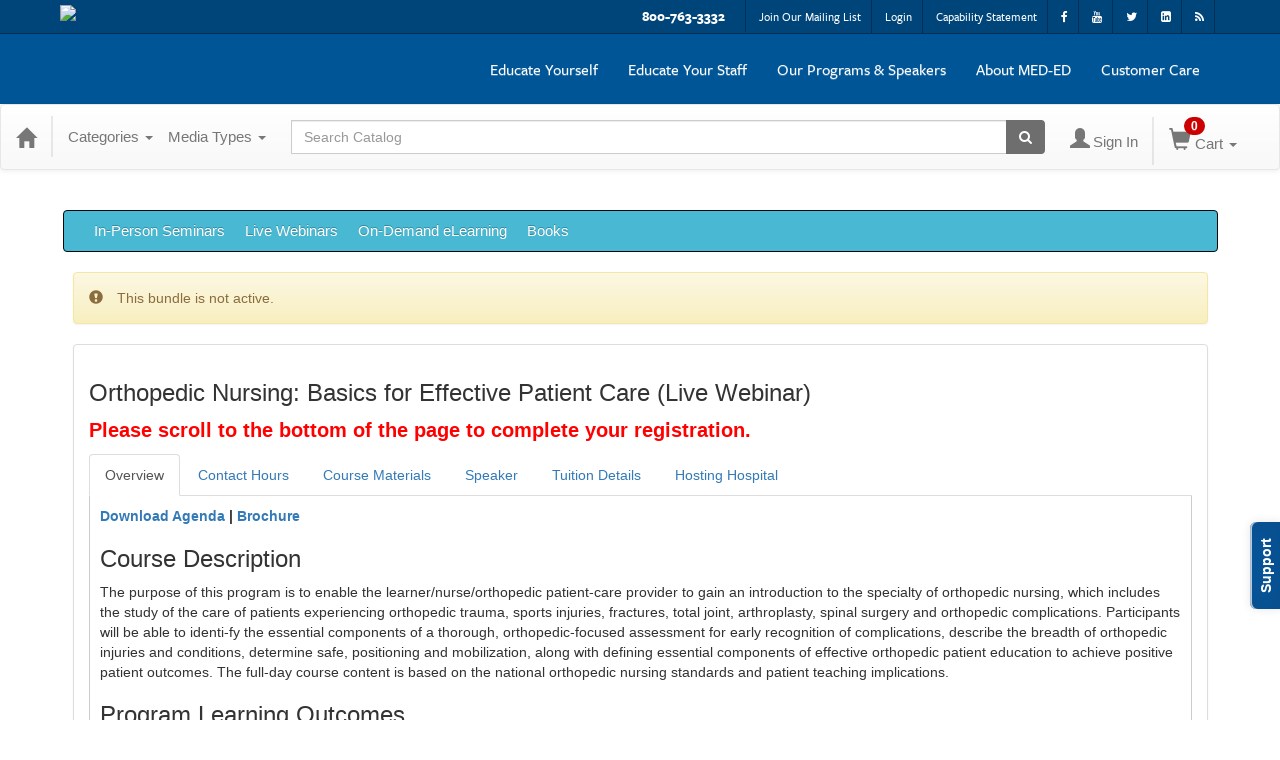

--- FILE ---
content_type: text/html; charset=utf-8
request_url: https://education.mededseminars.net/bundle/orthopedic-nursing-basics-for-effective-patient-care-gloucester-april-1-4-2023
body_size: 19007
content:

<!DOCTYPE html>
<html lang="en" prefix="og: https://ogp.me/ns#">
<head>
    <title>Z_Orthopedic Nursing: Basics for Effective Patient Care - Live Webinar - Gloucester (April 1, 2023) - meded</title>
    <meta name="description" content="Z_Orthopedic Nursing: Basics for Effective Patient Care - Live Webinar - Gloucester (April 1, 2023) - MED-ED" />
    <meta name="keywords" content="Z_Orthopedic Nursing: Basics for Effective Patient Care - Live Webinar - Gloucester (April 1, 2023), MED-ED, meded, Continuing Education, Online Education, Education Products" />
    <meta name="viewport" content="width=device-width, initial-scale=1.0, maximum-scale=2.0" />
    <link href="/Themes/New/Content/css/MyAccount.css?v=25.09" rel="stylesheet" />
    <meta name="format-detection" content="telephone=no">


<script>var customerId = '-1';</script>


    <!-- Global site tag (gtag.js) - Google Analytics -->
        <script>var ir_flag = false;</script>
    <script async src="https://www.googletagmanager.com/gtag/js?id=G-Y3WZ6DP2CW"></script>
    <script>
        window.dataLayer = window.dataLayer || [];
        function gtag() {dataLayer.push(arguments);}
        gtag('js', new Date());
        gtag('config', 'G-Y3WZ6DP2CW', {
            ignore_referrer: ir_flag.toString()
        });
        gtag('config', 'G-KJKHXJ3TVW');
            </script>
        <!-- Global Tag Manager (gtm.js) -->
        <script>
            function gtmInit(w, d, s, l, i) {
                w[l] = w[l] || []; w[l].push({
                    'gtm.start':
                        new Date().getTime(), event: 'gtm.js'
                }); var f = d.getElementsByTagName(s)[0],
                    j = d.createElement(s), dl = l != 'dataLayer' ? '&l=' + l : ''; j.async = true; j.src =
                        'https://www.googletagmanager.com/gtm.js?id=' + i + dl; f.parentNode.insertBefore(j, f);
            }
            if ('GTM-W36ZM6P' != null && 'GTM-W36ZM6P' != "")
            {
                gtmInit(window, document, 'script', 'dataLayer', 'GTM-W36ZM6P');
            }
            if ('GTM-NQB8N6V' != null && 'GTM-NQB8N6V' != "")
            {
                gtmInit(window, document, 'script', 'dataLayer', 'GTM-NQB8N6V');
            }
        </script>


<link rel="preload" href="/Themes/New/Content/fonts/fontawesome-webfont.woff2?v=4.3.0" as="font" type="font/woff2" crossorigin="anonymous">
<link rel="preload" href="/Themes/New/Content/fonts/glyphicons-halflings-regular.woff" as="font" type="font/woff2" crossorigin="anonymous">
<link rel="stylesheet" type="text/css" href="/Content/Template/fontawesome-pro/css/all.css">
    <link rel="preload" href="/Themes/New/Content/css/TicketFeedbackWidget.css?t=2" as="style" onload="this.onload=null;this.rel='stylesheet'">


    
    <link rel="stylesheet" type="text/css" href="/assets/css/newcss?r=22743DE0DDA501575DDEBAC2A4F987E3" />

        <link rel="stylesheet" type="text/css" href="/customcss?t=34345345345&q=1767982428" media="all" />






    <!-- HTML5 Shim and Respond.js IE8 support of HTML5 elements and media queries -->
    <!--[if lt IE 9]>
        <script src="https://cdnjs.cloudflare.com/ajax/libs/html5shiv/3.7.0/html5shiv.min.js"></script>
        <script src="https://cdnjs.cloudflare.com/ajax/libs/respond.js/1.3.0/respond.min.js"></script>
    <![endif]-->
    <!-- #FAVICONS -->
    <link rel="shortcut icon" href="//cdn.ce21.com/images/sxyIdpTNDUKOzcYC6KBKwg.ico" type="image/x-icon" />
    <link rel="icon" href="//cdn.ce21.com/images/sxyIdpTNDUKOzcYC6KBKwg.ico" type="image/x-icon" />
    <link rel="apple-touch-icon" href="//cdn.ce21.com/images/sxyIdpTNDUKOzcYC6KBKwg.ico" type="image/x-icon" />

    
    
<meta property="og:title" content="Z_Orthopedic Nursing: Basics for Effective Patient Care - Live Webinar - Gloucester (April 1, 2023) - meded" />
<meta property="og:description" content="Z_Orthopedic Nursing: Basics for Effective Patient Care - Live Webinar - Gloucester (April 1, 2023) - MED-ED" />
<meta name="twitter:card" content="summary" />
<meta name="twitter:title" content="Z_Orthopedic Nursing: Basics for Effective Patient Care - Live Webinar - Gloucester (April 1, 2023) - meded" />
<meta name="twitter:description" content="Z_Orthopedic Nursing: Basics for Effective Patient Care - Live Webinar - Gloucester (April 1, 2023) - MED-ED" />

        <meta property="og:url" content="https://education.mededseminars.net/bundle/orthopedic-nursing-basics-for-effective-patient-care-gloucester-april-1-4-2023" />
        <link rel="canonical" href="https://education.mededseminars.net/bundle/orthopedic-nursing-basics-for-effective-patient-care-gloucester-april-1-4-2023" />

</head>
<body>

    <!-- Google Tag Manager (noscript) -->
    <noscript>
        <iframe src="https://www.googletagmanager.com/ns.html?id=GTM-W36ZM6P"
                height="0" width="0" style="display:none;visibility:hidden"></iframe>
    </noscript>
    <!-- End Google Tag Manager (noscript) -->
    <!-- Google Tag Manager 2 (noscript) -->
    <noscript>
        <iframe src="https://www.googletagmanager.com/ns.html?id=GTM-NQB8N6V"
                height="0" width="0" style="display:none;visibility:hidden"></iframe>
    </noscript>
    <!-- End Google Tag Manager (noscript) -->

    <input type="hidden" value="GTM-W36ZM6P" id="hdnGoogleTagManagerId" />
    <input type="hidden" value="GTM-NQB8N6V" id="hdnGoogleTagManagerId2" />


        <input type="hidden" value="G-Y3WZ6DP2CW" id="hdnGoogleAnalyticsId" />
        <input type="hidden" value="true" id="hdnEnhancedEcommerceGoogleAnalytics" />

    <!-- Skip To Main Content -->
    <a href="#skipToMainContent" class="skipnav">Skip to main content</a>
    <div class="overlay-Mobileview"></div>
        <div class="outsideframe">

<div id="accountNavbar" data-navbarurl="/Header/Index?isUnauthenticate=False&isHideNavBar=False&isShowShoppingCardOrderSummary=False">
    <input type="hidden" id="loginFirstName" />
    <input type="hidden" value="Speakers" id="lblCustomLabelFaculty" />
    <div class="row hidden-lg hidden-md" style="padding-bottom: 10px;width:100%;">
        <div class="col-xs-12 col-sm-12 col-md-12 col-lg-12">
            <div class="ce21_logo">
                        <a href="https://www.mededseminars.net/" target="_blank">
                            <img src="//cdn.ce21.com/images/StXnQO9GB0-tt7UMvVQP1Q.png" class="pull-left logo" style="padding-right:10px;" alt="Company Logo" />
                        </a>
            </div>
        </div>
    </div>
            <div class="hidden-sm hidden-xs row headersection">
            <div class="col-xs-12 col-sm-12 col-md-12 col-lg-12 headersubsection">
                <div class="mededseminars">
  <div class="header">
    <div class="header_links">
      <div class="container">
        <ul>
          <li class="contact"><a href="tel:800-763-3332"> 800-763-3332</a></li>
          <li><a href="https://www.mededseminars.net/Resources/Mailing-List"> Join Our Mailing List</a></li>
          <li><a href="https://www.mededseminars.net/Resources/login"> Login</a></li>
          <li><a href="https://www.mededseminars.net/Resources/Capability-Statement"> Capability Statement</a></li>
          <li><a href="https://www.facebook.com/mededinc" target="_blank"> <i class="fa fa-facebook" aria-hidden="true"></i></a></li>
          <li><a href="http://www.youtube.com/user/MEDEDELEARNING" target="_blank"> <i class="fa fa-youtube" aria-hidden="true"></i></a></li>
          <li><a href="https://twitter.com/MedEdInc" target="_blank"> <i class="fa fa-twitter" aria-hidden="true"></i></a></li>
          <li><a href="https://www.linkedin.com/company/med-ed-inc" target="_blank"><i class="fa fa-linkedin-square" aria-hidden="true"></i></a></li>
          <li><a href="http://www.cvent.com/Events/feeds/rss.aspx?f=6eabc39a-6aff-4fa2-bc51-e9dec422dc9f" target="_blank"><i class="fa fa-rss" aria-hidden="true"></i></a></li>
        </ul>
      </div>
    </div>
    <div class="menu">
      <div class="container">
        <nav class="navbar navbar-default">
          <div class="navbar-header">
            <button type="button" class="navbar-toggle" data-toggle="collapse" data-target="#myNavbar"> <span class="icon-bar"></span> <span class="icon-bar"></span> <span class="icon-bar"></span> </button>
            <a class="navbar-brand" href="https://www.mededseminars.net/"><img src="https://cdn.ce21.com/global/meded-logo.png"></a> </div>
          <div class="collapse navbar-collapse" id="myNavbar">
            <ul class="nav navbar-nav navbar-right">
              <li class="dropdown"> <a class="dropdown-toggle" data-toggle="dropdown" href="https://education.mededseminars.net/">Educate Yourself</a>
                <ul class="dropdown-menu">
                                 <li><a href="https://education.mededseminars.net/search?productType=1&latestSelection=ProductTypeId" title="In-Person Seminars">In-Person Seminars</a></li>
                  <li><a href="https://education.mededseminars.net/search?productType=12&latestSelection=ProductTypeId" title="Live Webinars">Live Webinars</a></li>                   
                  <li><a href="https://education.mededseminars.net/search?productType=4&latestSelection=ProductTypeId" title="On-Demand eLearning">On-Demand eLearning</a></li>
                  <li><a href="education.mededseminars.net/search?productType=9&latestSelection=ProductTypeId" title="Books">Books</a></li>
              </ul>
              </li>
              <li class="dropdown"> <a class="dropdown-toggle" data-toggle="dropdown" href="https://www.mededseminars.net/Educate-Your-Staff/OnSite-and-Host-Site">Educate Your
                Staff</a>
                <ul class="dropdown-menu">
                  <li><a href="https://www.mededseminars.net/Educate-Your-Staff/OnSite-and-Host-Site" title="OnSite &amp; Host Site">OnSite &amp; Host Site</a></li>
                  <li><a href="https://www.mededseminars.net/Educate-Your-Staff/Live-Webinars" title="Live Webinars">Live Webinars</a></li>                  
                  <li><a href="https://www.mededseminars.net/Educate-Your-Staff/eLearning" title="eLearning">eLearning</a></li>
                  <li><a href="https://www.mededseminars.net/Educate-Your-Staff/Additional-Services" title="Additional Services">Additional Services</a></li>
                  <li><a href="https://www.mededseminars.net/Educate-Your-Staff/Our-Clients" title="Our Clients">Our Clients</a> </li>
                  <li><a href="https://www.mededseminars.net/Educate-Your-Staff/Request-Information" title="Request Information">Request Information</a></li>
                </ul>
              </li>
              <li class="dropdown"> <a class="dropdown-toggle" data-toggle="dropdown" href="https://www.mededseminars.net/Our-Programs-and-Speakers/Program-List">Our Programs & Speakers</a>
                <ul class="dropdown-menu">
                  <li><a href="https://www.mededseminars.net/Our-Programs-and-Speakers/Program-List" title="Program List">Program List</a></li>
                  <li><a href="https://www.mededseminars.net/Our-Programs-and-Speakers/Speaker-List" title="Speaker List">Speaker List</a></li>
                  <li><a href="https://www.mededseminars.net/Our-Programs-and-Speakers/Become-a-Speaker" title="Become a Speaker">Become a Speaker</a></li>
                </ul>
              </li>
              <li class="dropdown"> <a class="dropdown-toggle" data-toggle="dropdown" href="https://www.mededseminars.net/About-MED-ED/About-Us">About MED-ED</a>
                <ul class="dropdown-menu" >
                  <li><a href="https://www.mededseminars.net/About-MED-ED/About-Us" title="About Us">About Us</a></li>
                  <li><a href="https://www.mededseminars.net/About-MED-ED/Accreditation" title="Accreditation">Accreditation</a></li>
                  <li><a href="https://www.mededseminars.net/About-MED-ED/Our-Pass-Guarantee" title="Our Pass Guarantee">Our Pass Guarantee</a></li>
                  <li><a href="https://www.mededseminars.net/About-MED-ED/Testimonials" title="Testimonials">Testimonials</a></li>
                </ul>
              </li>
              <li class="dropdown"> <a class="dropdown-toggle" data-toggle="dropdown" href="https://www.mededseminars.net/Customer-Care/FAQs">Customer Care</a>
                <ul class="dropdown-menu">
                  <li><a href="https://www.mededseminars.net/Customer-Care/FAQs" title="FAQs">FAQs</a></li>
                  <li><a href="https://www.mededseminars.net/Customer-Care/Contact-Us" title="Contact Us">Contact Us</a></li>
               </ul>
              </li>
            </ul>
          </div>
        </nav>
      </div>
    </div>
  </div>
</div>
            </div>
        </div>
            <nav style="margin-bottom: 35px; min-height: 65px;" class="navbar navbar-default" id="cartbar">
            <div class="container-fluid" style="height: 100%;">
                <div class="navbar-header" style="margin: 7px 0px;">
                    <button type="button" class="navbar-toggle collapsed pull-left" data-toggle="collapse"
                            data-target="#navbar" aria-expanded="false" aria-controls="navbar" style=" margin: 9px 0px 0px 15px;">
                        <span class="sr-only">Toggle navigation</span>
                        <span class="icon-bar"></span>
                        <span class="icon-bar"></span>
                        <span class="icon-bar"></span>
                    </button>


                    
                                        <a class="navbar-brand" title="Go to Home Page" href="/" aria-label="Home"><i class="glyphicon glyphicon-home font-20"></i></a>
                    <div class="pull-right">
                        <span class="hidden-xs" style="border: 1px solid #6e6e6e24; font-size: 35px; margin-right: 15px; "></span>
                        <a class="navbar-brand hidden-lg hidden-md hidden-sm hidden-xs" title="Calendar" aria-label="Calendar" href="/calendar"><i class="glyphicon glyphicon-calendar"></i></a>

                                <a rel="nofollow" class="navbar-brand hidden-lg hidden-md hidden-sm" title="My Account" aria-label="My Account" href="/account/login"><i class="glyphicon glyphicon glyphicon-user"></i></a>
                        <span class="navbar-brand hidden-lg hidden-md hidden-sm" style="border: 1px solid #6e6e6e24; height: 40px; padding: 0px; margin-top: 5px;"></span>
                        <a class="navbar-brand hidden-lg hidden-md hidden-sm" title="Shopping Cart" aria-label="Shopping Cart" href="/shoppingcart">
                            <i class="glyphicon glyphicon-shopping-cart"></i>
                            <span class="badgeOnTop" style="left: -6px; padding: 2px 6px; background-color: #cc0000; " id="mobile-cartspancount">0</span>
                        </a>
                    </div>
                    <div class="clsSrcBoxGlobal">
                        <form role="search" id="frmHeaderSearchOutside" class="navbar-form-alt hidden-lg hidden-md hidden-sm searchByEnter" action="/search" data-DefaultButton="btnProductSearchOutside">
                            <div class="input-group">
                                <div style="height:0;"> <label for="txtProductSearchOutside" style="visibility:collapse;">Global Search</label></div>
                                <input type="text" placeholder="Search Catalog" name="search" id="txtProductSearchOutside" class="form-control">
                                <span class="input-group-btn">
                                    <button type="submit" class="btn btn-secondary" style="background: #6e6e6e; color: white;" id="btnProductSearchOutside"> <i class="fa fa-search"></i></button>
                                </span>
                            </div>
                        </form>
                    </div>
                        <div type="button" class="divBtnFilterShowHide btnForHideShowSideBar hidden-lg hidden-md hidden-sm hidden">
                            <a class="TextFilter"><i class="fa fa-chevron-up" aria-hidden="true" style="float:left;padding-right: 4px;"></i>Filter</a>
                        </div>
                        <span title="Close sidebar" class="sideBarCloseButton"> × </span>
                </div>
                <div id="navbar" class="navbar-collapse collapse" style=" margin-top: 7px;">
                    <ul class="nav navbar-nav navbar-left nav-media-categ-topic hidden-sm hidden-xs">
                        <!-- Categories dropdown with item count - empty categories are disabled. -->
                            <li class="dropdown dropdown-large" id="btnCategory">
                                <a href="javascript:void(0)" data-toggle="dropdown" class="dropdown-toggle navbar-brand" style="cursor:pointer">Categories <strong class="caret"></strong></a>


            <ul class="dropdown-menu nav__sub dropdown-menu-large row category-list">
                

                <li class="col-sm-4">
                    <ul>
                                    <li class="disabled nav__item">
                                        <a href="/category/areas-practice" title="Areas of Practice">Areas of Practice  (0)</a>

                                        <ul class="cate-top-sub-menu">
                                                <li class="">
                                                    <a href="/search?category=5107" title="Administration">Administration  (3)</a>
                                                </li>
                                                <li class="">
                                                    <a href="/search?category=5108" title="Ambulatory Care">Ambulatory Care  (1)</a>
                                                </li>
                                                <li class="">
                                                    <a href="/search?category=5110" title="Cardiology">Cardiology  (5)</a>
                                                </li>
                                                <li class="">
                                                    <a href="/search?category=5111" title="Certifications">Certifications  (36)</a>
                                                </li>
                                                <li class="">
                                                    <a href="/search?category=5112" title="Critical Care">Critical Care  (13)</a>
                                                </li>

                                        </ul>
                                    </li>
                    </ul>
                </li>

                <li class="col-sm-4">
                    <ul>
                                    <li class="disabled nav__item">
                                        <ul class="cate-top-sub-menu">
                                                <li class="">
                                                    <a href="/search?category=5113" title="Emergency">Emergency  (8)</a>
                                                </li>
                                                <li class="">
                                                    <a href="/search?category=5115" title="Med-Surg">Med-Surg  (7)</a>
                                                </li>
                                                <li class="">
                                                    <a href="/search?category=5116" title="Neurology">Neurology  (4)</a>
                                                </li>
                                                <li class="">
                                                    <a href="/search?category=5127" title="Oncology">Oncology  (1)</a>
                                                </li>
                                                <li class="">
                                                    <a href="/search?category=5126" title="Other">Other  (2)</a>
                                                </li>
                                                <li class="">
                                                    <a href="/search?category=5119" title="Pediatrics">Pediatrics  (4)</a>
                                                </li>

                                        </ul>
                                    </li>
                    </ul>
                </li>

                <li class="col-sm-4">
                    <ul>
                                    <li class="disabled">
                                        <ul class="cate-top-sub-menu">
                                                <li class="">
                                                    <a href="/search?category=5120" title="Pre, Peri, Post-Op Care">Pre, Peri, Post-Op Care  (3)</a>
                                                </li>
                                                <li class="">
                                                    <a href="/search?category=5121" title="Progressive Care/Stepdown">Progressive Care/Stepdown  (7)</a>
                                                </li>
                                                <li class="">
                                                    <a href="/search?category=5122" title="Pulmonary">Pulmonary  (1)</a>
                                                </li>
                                                <li class="">
                                                    <a href="/search?category=5123" title="Rehab">Rehab  (1)</a>
                                                </li>
                                                <li class="">
                                                    <a href="/search?category=5125" title="Women&#39;s Health/Perinatal">Women&#39;s Health/Perinatal  (6)</a>
                                                </li>
                                        </ul>
                                    </li>
                                    <li class="divider"></li>

                    </ul>
                </li>
            </ul>

                            </li>
                        <!-- Media type dropdown with item count -->
                            <li class="dropdown" id="btnMediaType">
                                <a href="javascript:void(0)" data-toggle="dropdown" class="dropdown-toggle navbar-brand" style="cursor:pointer">Media Types <span class="caret"></span></a>


<ul class="dropdown-menu nav__sub">
            <li class="nav__item"><a href="/search?productType=1&amp;latestSelection=ProductTypeId" title="In-Person Seminar">In-Person Seminar (6)</a></li>
            <li class="nav__item"><a href="/search?productType=8&amp;latestSelection=ProductTypeId" title="Webinar (Zoom)">Webinar (Zoom) (1)</a></li>
            <li class="nav__item"><a href="/search?productType=4&amp;latestSelection=ProductTypeId" title="On-Demand eLearning">On-Demand eLearning (20)</a></li>
            <li class="nav__item"><a href="/search?productType=12&amp;latestSelection=ProductTypeId" title="Live Webinars 2026">Live Webinars 2026 (13)</a></li>
            <li class="nav__item"><a href="/search?productType=9&amp;latestSelection=ProductTypeId" title="Books">Books (5)</a></li>
            <li class="divider"></li>
        <li class="nav__item"><a href="/calendar">Event Calendar</a></li>
</ul>

                            </li>
                        <!-- Topic Area dropdown with item count -->
                    </ul>

                    <div style="display:flex;">
                        <form role="search" id="frmHeaderSearch" class="navbar-form-alt hidden-xs searchByEnter" action="/search" data-DefaultButton="btnProductSearch" style="flex: 2; padding: 0px 10px;">
                            <div class="input-group">
                                <div style="height:0;"> <label for="txtProductSearch" style="visibility:collapse;">Global Search</label></div>
                                <input type="text" placeholder="Search Catalog" name="search" id="txtProductSearch" class="form-control">
                                <span class="input-group-btn">
                                    <button type="button" class="btn btn-secondary" id="btnProductSearch" style=" background: #6e6e6e; color: white;">
                                        <i class="fa fa-search"></i>
                                    </button>
                                </span>
                            </div>
                        </form>

                        <ul class="nav navbar-nav navbar-right hidden-xs">
                            <!-- Account dropdown - if not logged in this would say "Register or Login" and provide the appropriate link. -->
                            <li class="dropdown topMyAccountBar" id="btnMyAccountBar">
                                        <a href="/account/login"><i style="margin-right:3px;" class="glyphicon glyphicon glyphicon-user font-20"></i><span class="font-15">Sign In</span></a>
                            </li>

                                <li class="dropdown dropdown-large menuDropdown topCartBar" id="btnShoppingCart" style="margin-left: -16px; display: flex; align-items: center">
                                    <span class="hidden-xs" style="border: 1px solid #6e6e6e24; height: 48px; margin-left: 15px; "></span>
                                    <a data-toggle="dropdown" class="dropdown-toggle disabled" href="/shoppingcart">
                                        <i class="glyphicon glyphicon-shopping-cart font-22"></i>
                                        <span class="badge cartBadge" style="position: absolute; top: 5px; left: 30px; background-color: #cc0000;" id="cartspancount">0</span>
                                        <span class="font-15">Cart</span>
                                        <span class="caret"></span>
                                    </a>
                                    <ul class="dropdown-menu dropdown-menu-large row">
                                        <li class="col-sm-12">
                                            <ul id="cartItemList" style="min-width: 400px;">
                                            </ul>
                                        </li>
                                    </ul>
                                </li>


                        </ul>

                    </div>

                    <div class="TopmenuInToggle hidden-lg hidden-md hidden-sm">



<style type="text/css">
        .clsMenuFontColor, #navbar1 .caret {
            color: #9d9d9d !important;
            display: inline-block !important;
            cursor: pointer !important;
        }
        .clsMenuFontColor:hover {
            color: #9d9d9d !important;
            opacity: 0.75;
        }
</style>

    <ul class="hidden-lg hidden-md hidden-sm listForMobileView">
        
        <li class="customer-profile">
                    <a href="/account/login"><i style="margin-right:10px;" class="glyphicon glyphicon glyphicon-user"></i>Sign In</a>
        </li>

        <!-- Topic Area dropdown with item count -->
        <!-- Media type dropdown with item count -->
            <li class="dropdown nav__item drop-link" id="btnMediaType">
                <a href="javascript:void(0)" data-toggle="dropdown" class="dropdown-toggle nav__link navbar-brand" style="cursor:pointer">Media Types </a><i class="fa fa-angle-right nav__item_i"></i>


<ul class=" nav__sub">
            <li class="nav__item"><a href="/search?productType=1&amp;latestSelection=ProductTypeId" title="In-Person Seminar">In-Person Seminar (6)</a></li>
            <li class="nav__item"><a href="/search?productType=8&amp;latestSelection=ProductTypeId" title="Webinar (Zoom)">Webinar (Zoom) (1)</a></li>
            <li class="nav__item"><a href="/search?productType=4&amp;latestSelection=ProductTypeId" title="On-Demand eLearning">On-Demand eLearning (20)</a></li>
            <li class="nav__item"><a href="/search?productType=12&amp;latestSelection=ProductTypeId" title="Live Webinars 2026">Live Webinars 2026 (13)</a></li>
            <li class="nav__item"><a href="/search?productType=9&amp;latestSelection=ProductTypeId" title="Books">Books (5)</a></li>
            <li class="divider"></li>
        <li class="nav__item"><a href="/calendar">Event Calendar</a></li>
</ul>

            </li>
        <!-- Categories dropdown with item count - empty categories are disabled. -->
            <li class="dropdown dropdown-large nav__item drop-link" id="btnCategory">
                <a href="javascript:void(0)" data-toggle="dropdown" class="dropdown-toggle nav__link navbar-brand" style="cursor:pointer">Categories </a><i class="fa fa-angle-right nav__item_i"></i>


            <ul class=" nav__sub dropdown-menu-large row category-list">
                

                <li class="col-sm-4">
                    <ul>
                                    <li class="disabled nav__item">
                                        <a href="/category/areas-practice" title="Areas of Practice">Areas of Practice  (0)</a>

                                        <ul class="cate-top-sub-menu">
                                                <li class="">
                                                    <a href="/search?category=5107" title="Administration">Administration  (3)</a>
                                                </li>
                                                <li class="">
                                                    <a href="/search?category=5108" title="Ambulatory Care">Ambulatory Care  (1)</a>
                                                </li>
                                                <li class="">
                                                    <a href="/search?category=5110" title="Cardiology">Cardiology  (5)</a>
                                                </li>
                                                <li class="">
                                                    <a href="/search?category=5111" title="Certifications">Certifications  (36)</a>
                                                </li>
                                                <li class="">
                                                    <a href="/search?category=5112" title="Critical Care">Critical Care  (13)</a>
                                                </li>
                                                <li class="">
                                                    <a href="/search?category=5113" title="Emergency">Emergency  (8)</a>
                                                </li>
                                                <li class="">
                                                    <a href="/search?category=5115" title="Med-Surg">Med-Surg  (7)</a>
                                                </li>
                                                <li class="">
                                                    <a href="/search?category=5116" title="Neurology">Neurology  (4)</a>
                                                </li>
                                                <li class="">
                                                    <a href="/search?category=5127" title="Oncology">Oncology  (1)</a>
                                                </li>
                                                <li class="">
                                                    <a href="/search?category=5126" title="Other">Other  (2)</a>
                                                </li>
                                                <li class="">
                                                    <a href="/search?category=5119" title="Pediatrics">Pediatrics  (4)</a>
                                                </li>
                                                <li class="">
                                                    <a href="/search?category=5120" title="Pre, Peri, Post-Op Care">Pre, Peri, Post-Op Care  (3)</a>
                                                </li>
                                                <li class="">
                                                    <a href="/search?category=5121" title="Progressive Care/Stepdown">Progressive Care/Stepdown  (7)</a>
                                                </li>
                                                <li class="">
                                                    <a href="/search?category=5122" title="Pulmonary">Pulmonary  (1)</a>
                                                </li>
                                                <li class="">
                                                    <a href="/search?category=5123" title="Rehab">Rehab  (1)</a>
                                                </li>
                                                <li class="">
                                                    <a href="/search?category=5125" title="Women&#39;s Health/Perinatal">Women&#39;s Health/Perinatal  (6)</a>
                                                </li>

                                        </ul>
                                    </li>
                                        <li class="divider"></li>
                    </ul>
                </li>

                <li class="col-sm-4">
                    <ul>
                    </ul>
                </li>

                <li class="col-sm-4">
                    <ul>

                    </ul>
                </li>
            </ul>

            </li>

                <li class="nav__item drop-link">
                    <a href="https://education.mededseminars.net/search?productType=1&amp;latestSelection=ProductTypeId" title="" class="">
                        In-Person Seminars 
                    </a>

                </li>
                <li class="nav__item drop-link">
                    <a href="https://education.mededseminars.net/search?productType=12&amp;latestSelection=ProductTypeId" title="" class="">
                        Live Webinars
                    </a>

                </li>
                <li class="nav__item drop-link">
                    <a href="https://education.mededseminars.net/search?productType=4&amp;latestSelection=ProductTypeId" title="" class="">
                        On-Demand eLearning
                    </a>

                </li>
                <li class="nav__item drop-link">
                    <a href="https://education.mededseminars.net/search?productType=9&amp;latestSelection=ProductTypeId" title="" class="">
                        Books
                    </a>

                </li>

    </ul>

                    </div>
                </div>
            </div>
        </nav>
</div>
        </div>
    <div class="container2">
        <div class="container">

            <!-- Main nav bar for site -->


                <!-- Menu bar if they add a custom menu to the top of the catalog. -->



<style type="text/css">
        .clsMenuFontColor, #navbar1 .caret {
            color: #ffffff !important;
            display: inline-block !important;
            cursor: pointer !important;
        }
        .clsMenuFontColor:hover {
            color: #ffffff !important;
            opacity: 0.75;
        }
</style>

    <nav class="custom-navbar navbar navbar-inverse navbar-static hidden-xs" style="background-image:none !important; background: #49b8d3; font-size: 15px; font-family: sans-serif;">
        <div class="container">
            <div class="custom-navbar navbar-header">
                <button data-target="#navbar1" data-toggle="collapse" class="navbar-toggle collapsed" type="button">
                    <span class="sr-only">Toggle navigation</span>
                    <span class="icon-bar"></span>
                    <span class="icon-bar"></span>
                    <span class="icon-bar"></span>
                </button>
                
            </div>
            <div id="navbar1" class="navbar-collapse collapse" style="padding-right:30px;margin-left: 0px;margin-right: 0px;">
                <ul class="nav navbar-nav nav-list1">
                                <li>
                                    <a href="https://education.mededseminars.net/search?productType=1&amp;latestSelection=ProductTypeId" class="clsMenuFontColor">In-Person Seminars </a>
                                </li>
                                <li>
                                    <a href="https://education.mededseminars.net/search?productType=12&amp;latestSelection=ProductTypeId" class="clsMenuFontColor">Live Webinars</a>
                                </li>
                                <li>
                                    <a href="https://education.mededseminars.net/search?productType=4&amp;latestSelection=ProductTypeId" class="clsMenuFontColor">On-Demand eLearning</a>
                                </li>
                                <li>
                                    <a href="https://education.mededseminars.net/search?productType=9&amp;latestSelection=ProductTypeId" class="clsMenuFontColor">Books</a>
                                </li>
                </ul>

                <ul class="nav navbar-nav navbar-right nav-list2">
                </ul>
            </div>
        </div>
    </nav>

        </div>
        <main id="skipToMainContent"></main>
        <div class="container body-content">


<div class="divAlertMessageSection" style="display:none;">
    <div class="row cartAlertMessage">
        <div class="col-xs-12">
            <div class="alert alert-success fade in">
                <button class="closeCartAlertMessage close" type="button">
                    ×
                </button>
                <i class="fa-fw fa fa-check"></i>
                <strong><span>Alert Message</span></strong>
            </div>
        </div>
    </div>
</div>

<div class="divMaxRegistrantLimitAlert" style="display:none;">
    <div class="row maxRegistrantAlertMessage">
        <div class="col-xs-12">
            <div class="alert alert-warning fade in">
                <button class="closeMaxRegistrantMessage close">
                    ×
                </button>
                <i class="fa fa-exclamation-circle"></i>
                <strong><span>Alert Message</span></strong>
            </div>
        </div>
    </div>
</div>

<div class="divCompareProductAlert" style="display:none;">
    <div class="row compareProductAlertMessage">
        <div class="col-xs-12">
            <div class="alert alert-success fade in">
                <button class="closeCompareProductMessage close">
                    ×
                </button>
                <i class="fa-fw fa fa-check"></i>
                <strong><span>Alert Message</span></strong>
            </div>
        </div>
    </div>
</div>

<div class="clearfix"></div>
            <div class="row row-offcanvas row-offcanvas-right">
                <div class="col-xs-12 col-sm-12">
                                <div class="row divWidget">


<style>
    @media (max-width: 1199px) {
        .bundle-detail:not(:has(div.productImagSection)) {
            width: 75% !important;
        }
        .accordion-page .bundle-detail:not(:has(div.productImagSection)) {
            width: 73% !important;
        }
    }

    @media (max-width: 991px) {
        .bundle-detail:not(:has(div.productImagSection)) {
            width: 68% !important;
        }
        .accordion-page .bundle-detail:not(:has(div.productImagSection)) {
            width: 64% !important;
        }
    }

    @media (max-width: 755px) {
        .bundle-detail:not(:has(div.productImagSection)) {
            width: 65% !important;
        }
        .accordion-page .bundle-detail:not(:has(div.productImagSection)) {
            width: 62% !important;
        }
    }

    @media (max-width: 696px) {
        .bundle-detail:not(:has(div.productImagSection)), .accordion-page .bundle-detail:not(:has(div.productImagSection)) {
            width: 100% !important;
        }
        .bundle-img .productImagSection {
            float: none !important;
        }
    }

    @media (max-width: 425px){
        .divItemProductSection .panel-default .panel-body, main-div, .divItemProductSection{
            padding: 0px !important;
        }
    }
</style>


<div class="clsChildBundle clsBundleDiv" data-bundleId="1274">
    <input type="hidden" value="0" class="hdnTotal" data-bundleId="1274" />
    <input type="hidden" value="1274" class="hdnBundleId" />
    <input type="hidden" value="2" class="hdnBundleType" />
    <input type="hidden" value="0" class="hdnGroupStatus" />
    <input type="hidden" value="0" class="registrantCustomerId" />
    <div class="main-div" style="padding-right: 10px; padding-left: 10px;">
        <div class="loaderMain divProgress">
            <div class="loaderDiv">
                <p class="loaderTxt">Please wait ...</p>
            </div>
        </div>
        <div class="col-lg-12">
                <div class="alert alert-warning">
                    <i class="glyphicon glyphicon-exclamation-sign" aria-label="Alert this bundle is not active.">&nbsp;</i>This bundle is not active.
                </div>
                            <div class="panel panel-default">
                    <div class="panel-body"> 
                        <div class="p-0" style="">
                        </div>

                        <div class="" style="width: 100%; float: right;">
                            <h3>Orthopedic Nursing: Basics for Effective Patient Care&nbsp;(Live Webinar)</h3>

<p><span style="font-size:16px;"><strong style="color: rgb(255, 0, 0); font-size: 20px;">Please scroll to the bottom of the page to complete your registration.</strong></span></p>

<div class="col-lg-12 ce21-padding-0">
<div class="ce21-tabbable ">
<ul class="nav nav-tabs hidden-print clsTabListProdDetails">
	<li class="active"><a class="aInnerTab" data-toggle="tab" href="#tabDescription">Overview</a></li>
	<li><a class="aInnerTab" data-toggle="tab" href="#tabCredit">Contact Hours</a></li>
	<li><a class="aInnerTab" data-toggle="tab" href="#tabHandouts">Course Materials </a></li>
	<li><a class="aInnerTab" data-toggle="tab" href="#tabFaculty">Speaker </a></li>
	<li><a class="aInnerTab" data-toggle="tab" href="#tabTuition">Tuition Details</a></li>
	<li><a class="aInnerTab" data-toggle="tab" href="#hosting-hospital">Hosting Hospital</a></li>
</ul>

<div class="tab-content ce21-white">
<div class="tab-pane fade in active" id="tabDescription">
<h3 class="tab-title"><span style="color:#16a085;">Overview</span></h3>

<div>
<p><a href="https://cdn.ce21.com/documents/mwlkkl6j0kz6x0c0neoyw.pdf" target="_blank"><strong>Download Agenda</strong></a>&nbsp;<strong>| <a href="https://cdn.ce21.com/documents/qhjvejy7lu6x_wk6ircylg.pdf">Brochure</a></strong></p>

<h3>Course Description</h3>

<p>The purpose of this program is to enable the learner/nurse/orthopedic patient-care provider to gain an introduction to the specialty of orthopedic nursing, which includes the study of the care of patients experiencing orthopedic trauma, sports injuries, fractures, total joint, arthroplasty, spinal surgery and orthopedic complications. Participants will be able to identi-fy the essential components of a thorough, orthopedic-focused assessment for early recognition of complications, describe the breadth of orthopedic injuries and conditions, determine safe, positioning and mobilization, along with defining essential components of effective orthopedic patient education to achieve positive patient outcomes. The full-day course content is based on the national orthopedic nursing standards and patient teaching implications.</p>

<h3>Program Learning Outcomes</h3>

<p>This program prepares the learner to:</p>

<ul>
	<li>Self-report at a 90% rate an increase in knowledge of the advances in orthopedic nursing and medical practice that will allow for better patient care and positive orthopedic outcomes.</li>
</ul>

<h3>Schedule</h3>

<p>Saturday, April&nbsp;1, 2023&nbsp;from 08:00 am to 05:00 pm EDT<br />
&nbsp;</p>

<p><strong>Unable to attend the LIVE Webinar?</strong><br />
That&#39;s okay, all registrants will have access to the recorded version&nbsp;for 30 days after the LIVE session&nbsp;and still earn your ANCC Contact Hours.<br />
Register today!</p>

<p><a href="https://cdn.ce21.com/documents/mwlkkl6j0kz6x0c0neoyw.pdf" target="_blank"><strong>Download Agenda</strong></a>&nbsp;<strong>| <a href="https://cdn.ce21.com/documents/qhjvejy7lu6x_wk6ircylg.pdf">Brochure</a></strong></p></div>
</div>

<div class="tab-pane fade" id="tabTuition">
<hr />
<h3 class="tab-title"><span style="color:#16a085;">Tuition Details</span></h3>

<h3>Tuition Details</h3>
</div>

<div class="tab-pane fade" id="tabCredit">
<hr />
<h3 class="tab-title"><span style="color:#16a085;">Contact Hours</span></h3>

<div class="dataCustomFilter">
<div class="dataEntities">
<div class="dataEntity" data-title="ANCC Approved">
<h3><a href="https://www.nursingworld.org/ancc/" target="_blank"><img alt="ANCC Accredited Provider" id="cke_151_previewImage" src="https://www.mededseminars.net/assets/img/uploads/media/ancc-300x300.png" style="float: right; width: 125px; height: 125px;" /></a>Contact Hours</h3>

<p><strong>ANCC Approved</strong></p>

<p><span style="font-size: 14px;"><strong>Contact Hours: 7.5</strong></span><br />
<em><strong>(Includes 0.5&nbsp;Pharmacology Contact Hour)</strong></em></p>

<p>MED-ED, Inc. is accredited as a provider of nursing continuing professional development by American Nurses Credentialing Center&rsquo;s Commission on Accreditation.</p>

<p>MED-ED, Inc. is an approved provider by the following State Boards of Nursing: Florida/FBN 50-1286 and California #CEP10453.</p></div>
</div>
</div>

<hr />
<h3 class="tab-title"><span style="color:#16a085;">Course Materials</span></h3>
</div>

<div class="tab-pane fade" id="tabHandouts">
<div class="table-responsive Viewertabbed-panel-content">
<p>&nbsp;</p>

<h3>Course Materials</h3>

<table class="table table-striped table-bordered table-hover dataTable no-footer" style="border-collapse: collapse; border-spacing: 0px; width: 100%; max-width: 100%; margin-bottom: 20px; border: 1px solid rgb(221, 221, 221); font-family: &quot;Helvetica Neue&quot;, Helvetica, Arial, sans-serif; font-size: 14px;">
	<tbody style="box-sizing: border-box;">
		<tr>
			<td class="clstabbedpanelViewer" style="box-sizing: border-box; padding: 8px; line-height: 1.42857; vertical-align: top; border: 1px solid rgb(221, 221, 221);">Full Agenda</td>
			<td style="box-sizing: border-box; padding: 8px; line-height: 1.42857; vertical-align: top; border: 1px solid rgb(221, 221, 221);"><strong>Available now</strong><a aria-label="Click here for download this document." class="btn btn-xs btn-primary pull-right" href="https://cdn.ce21.com/documents/mwlkkl6j0kz6x0c0neoyw.pdf" style="box-sizing: border-box; background-color: rgb(51, 122, 183); color: rgb(255, 255, 255); text-decoration-line: none; display: inline-block; margin-bottom: 0px; text-align: center; vertical-align: middle; touch-action: manipulation; cursor: pointer; background-image: linear-gradient(rgb(51, 122, 183) 0%, rgb(38, 90, 136) 100%); border: 1px solid rgb(36, 85, 128); white-space: nowrap; padding: 1px 5px; font-size: 12px; line-height: 1.5; border-radius: 3px; user-select: none; float: right; text-shadow: rgba(0, 0, 0, 0.2) 0px -1px 0px; box-shadow: rgba(255, 255, 255, 0.15) 0px 1px 0px inset, rgba(0, 0, 0, 0.075) 0px 1px 1px; background-repeat: repeat-x;" target="_blank" title="Click here to download this document.">Download</a></td>
		</tr>
		<tr>
			<td class="clstabbedpanelViewer" style="box-sizing: border-box; padding: 8px; line-height: 1.42857; vertical-align: top; border: 1px solid rgb(221, 221, 221);">Brochure</td>
			<td style="box-sizing: border-box; padding: 8px; line-height: 1.42857; vertical-align: top; border: 1px solid rgb(221, 221, 221);"><b>Available now</b><a aria-label="Click here for download this document." class="btn btn-xs btn-primary pull-right" href="https://cdn.ce21.com/documents/qhjvejy7lu6x_wk6ircylg.pdf" style="box-sizing: border-box; background-color: rgb(51, 122, 183); color: rgb(255, 255, 255); text-decoration-line: none; display: inline-block; margin-bottom: 0px; text-align: center; vertical-align: middle; touch-action: manipulation; cursor: pointer; background-image: linear-gradient(rgb(51, 122, 183) 0%, rgb(38, 90, 136) 100%); border: 1px solid rgb(36, 85, 128); white-space: nowrap; padding: 1px 5px; font-size: 12px; line-height: 1.5; border-radius: 3px; user-select: none; float: right; text-shadow: rgba(0, 0, 0, 0.2) 0px -1px 0px; box-shadow: rgba(255, 255, 255, 0.15) 0px 1px 0px inset, rgba(0, 0, 0, 0.075) 0px 1px 1px; background-repeat: repeat-x;" target="_blank" title="Click here to download this document.">Download</a></td>
		</tr>
		<tr class="odd" style="box-sizing: border-box;">
			<td class="clstabbedpanelViewer" style="box-sizing: border-box; padding: 8px; line-height: 1.42857; vertical-align: top; border: 1px solid rgb(221, 221, 221);">Handout</td>
			<td style="box-sizing: border-box; padding: 8px; line-height: 1.42857; vertical-align: top; border: 1px solid rgb(221, 221, 221);"><strong>Will be available within two weeks of the webinar start date.</strong></td>
		</tr>
		<tr class="odd" style="box-sizing: border-box; background-color: rgb(249, 249, 249);">
			<td class="clstabbedpanelViewer" style="box-sizing: border-box; padding: 8px; line-height: 1.42857; vertical-align: top; border: 1px solid rgb(221, 221, 221);">PowerPoints</td>
			<td style="box-sizing: border-box; padding: 8px; line-height: 1.42857; vertical-align: top; border: 1px solid rgb(221, 221, 221);"><strong>Will be available within two weeks of the webinar start date.</strong></td>
		</tr>
	</tbody>
</table>
</div>

<hr />
<p>&nbsp;</p></div>

<div class="tab-pane fade" id="tabFaculty">
<h3 class="tab-title"><span style="color:#16a085;">Speaker</span></h3>

<div class="row">
<div class="col-md-2 speakerImages">
<div class="thumbnail"><a href="javascript:void(0)" id="cke_74_previewLink" onclick="return false;" target="_blank"><img alt="Tina Kurkowski" id="cke_75_previewImage" src="https://cdn.ce21.com/images/bmIBVDzHckiqE85ZKZqv0w.jpg" style="width: 130px; height: 130px;" /></a></div>
</div>

<div class="col-md-10">
<h3 style="margin-top: 0px;">Christina &quot;Tina&quot; Kurkowski</h3>

<h4 style="font-size: 17px;">MS, ONC, CNOR, ANP-C, ONP-C</h4>

<hr />
<p>Tina&rsquo;s dedication to her profession is demonstrated by her membership in the National Association of Orthopaedic Nurses (NAON), the Association of periOperative Registered Nurses (AORN) and the Wisconsin Nurses Association (WNA). Tina has over 30 years of clinical and instructional experience in orthopedic nursing. She also holds a clinical adjunct faculty position at UW-Madison School of Medicine and Public Health and currently practices as surgical orthopedic nurse practitioner. With an MS from UW-Madison, she brings years of hands-on clinical experience in healthcare and wellness.&nbsp;</p>

<p>Tina has been an editor for Orthopedic Operating Room Manual and a peer-reviewed author of many chapters and journal articles, including Orthopedic Nursing, NAON Core Curriculum and Orthopedic Nursing Journal. She was honored at NAON&rsquo;s 34th annual congress, receiving a distinguished service award that recognizes an individual who has advanced orthopedic nursing through his or her actions and efforts. Tina has presented both nationally and internationally for NAON and AAOS, along with many other organizations within the U.S. She is particularly known for her ability to provide practical information to interdisciplinary healthcare audiences. Tina&rsquo;s high energy and genuine enthusiasm creates her signature approach to education.&nbsp;</p></div>
</div>

<hr />
<p>&nbsp;</p></div>

<div class="tab-pane fade" id="hosting-hospital">
<h3 class="tab-title"><span style="color:#16a085;">Hosting Hospital</span></h3>

<table align="center" style="width:700px">
	<tbody>
		<tr>
			<td>
			<h3><var>Hosting Hospital</var></h3>
			</td>
		</tr>
		<tr>
			<td>
			<h1 style="text-align:center"><font face="Calibri, sans-serif"><span style="font-size:24px">Gloucester County School Nurses Association</span></font></h1>
			</td>
		</tr>
		<tr>
			<td style="text-align:center"><a href="http://www.gcsna.org/" target="_blank"><em><img alt="" src="https://cdn.ce21.com/images/QCjn8J1XqEeLKDkDd6mnGw.png" style="width: 250px; height: 324px;" /></em></a></td>
		</tr>
		<tr>
			<td style="text-align:center">
			<h4><span style="font-size:16px">In conjunction with...</span></h4>
			</td>
		</tr>
		<tr>
			<td style="text-align:center"><a href="https://www.mededseminars.net/" target="_blank"><img alt="MED-ED, Inc. A Leader in Nursing Continuing Education" src="https://cdn.ce21.com/images/ifMuz9nvU0a2Opchzr8rgQ.png" style="width:300px; height:177px" /></a></td>
		</tr>
	</tbody>
</table>
</div>

<hr />
<p style="text-align: center;"><strong>Please refer to the table below to determine your registration category.</strong></p>

<table align="center" border="1" cellpadding="1" cellspacing="1" style="width:700px;">
	<tbody>
		<tr>
			<td style="vertical-align: middle; width: 220px; padding-top: 5px; padding-bottom: 5px; background-color: rgb(0, 85, 150);"><strong><span style="font-size:16px;"><span style="color: rgb(255, 255, 255);">Registration Categories</span></span></strong></td>
			<td style="vertical-align: middle; padding-top: 5px; padding-bottom: 5px; background-color: rgb(0, 85, 150);"><strong><span style="font-size:16px;"><span style="color: rgb(255, 255, 255);">Description</span></span></strong></td>
		</tr>
		<tr>
			<td style="text-align: center; vertical-align: middle; padding-top: 5px; padding-bottom: 5px; border-right: 2px solid #666666; border-left: 2px solid #666666; border-bottom: 2px solid #666666;"><strong>General Registrant</strong></td>
			<td style="text-align: left; vertical-align: top; padding: 5px; border-right: 2px none #666666; border-bottom: 2px solid #666666;">If your hospital is not listed below please select this category.</td>
		</tr>
		<tr>
			<td style="text-align: center; vertical-align: middle; padding-top: 5px; padding-bottom: 5px; border-right: 2px solid #666666; border-left: 2px solid #666666; border-bottom: 2px solid #666666;"><strong>Host Registrant</strong></td>
			<td style="text-align: left; vertical-align: top; padding: 5px; border-right: 2px none #666666; border-bottom: 2px solid #666666;">
			<p><b>Gloucester County School Nurses Association Members</b></p></td>
		</tr>
	</tbody>
</table>

<hr />
<p><strong><strong>Cancellation Policy</strong></strong></p>

<p>Cancellations received by email, in writing or by phone up to 14 days prior to the seminar will receive a full refund. A 10% processing fee will be charged for refunds requested less than 14 days prior to the seminar. If applicable, the cancellation fee may be waived for tuition transferred to another seminar or if applied to Self-Study products. In the rare event that MED-ED must cancel, MED-ED&rsquo;s liability is limited to tuition.</p>

<p><strong><strong style="color: rgb(255, 0, 0); font-size: 20px;">Please continue your registration&nbsp;below.&nbsp;</strong></strong></p></div>
</div>
</div>

                        </div>
                    </div>
                </div>
        </div>
        <div class="col-lg-12 divItemProductSection" data-bundleId="1274">
            <div class="panel panel-default">
                <div class="panel-body">
                    <div class="col-12 accordion-page" style="overflow:hidden;">
                        <div class="p-0" style="">
                        </div>
                    </div>







        <div class="col-lg-12">
            <div class="panel panel-default" style="margin-right: -10px; margin-left: -10px;">
                <div class="panel-body">
                    <div class="col-sm-12 bundleItem clsBundleType2" data-eventCount="0">
                        <div class="row">
                            <input type="hidden" class="btnType" value="single114327">
                            <input type="hidden" class="purchaseAlertId">
                            <input type="hidden" class="productAvailibityRuleId">
                            <input type="hidden" class="productTypeId" value="8">
                            <input type="hidden" class="productId" value="114327">
                            <input type="hidden" class="productName" value="Orthopedic Nursing: Basics for Effective Patient Care">
                            <input type="hidden" class="isCheckAllAvailableAlert" value="true">
                            <input type="hidden" name="OrderItemId" id="OrderItemId" value="0" />
                            <div class="col col-md-2">
                                    <a href="/item/orthopedic-nursing-basics-effective-patient-care-114327" aria-label="Image ofOrthopedic Nursing: Basics for Effective Patient Care, click here to get more information" title="Orthopedic Nursing: Basics for Effective Patient Care">
        


            <picture class="lazy">
                
                <source data-srcset="//cdn.ce21.com/images/a_dPSxXNdEac-F15yKA7Dw-200.jpg" data-alttext="Image of Orthopedic Nursing: Basics for Effective Patient Care" />
                <img data-src="//cdn.ce21.com/images/a_dPSxXNdEac-F15yKA7Dw-200.jpg" src="/Images/bx_loader.gif" alt="Not Found" class="img-thumbnail bundle-img-thumbnail clsProductImage" style="" title="Orthopedic Nursing: Basics for Effective Patient Care" aria-label="Image of Orthopedic Nursing: Basics for Effective Patient Care" />
            </picture>

    </a>

                            </div>
                            <div class="col col-md-10 col-sm-12 col-xs-12">
                                <div class="row">
                                    <div class="col col-md-10 col-sm-9">
                                        <h4 style="margin-top: 10px;">
    <span class="noprice">Orthopedic Nursing: Basics for Effective Patient Care</span>
    <br />
    <span style="color: red;font-size:14px">Product Unavailable/Unpublished</span>
                                        </h4>
                                    </div>
                                    <div class="col col-sm-2 col-xs-12 text-right clsMediaType mt-10">
                                        <a target="_parent" aria-label="View all Webinar (Zoom) Products" class="label text-uppercase  event_8 productTypeTagColor8" title="View all Webinar (Zoom) Products" href="/search?producttype=8">Webinar (Zoom)</a>
                                    </div>
                                </div>
                                

                                <div class="col col-md-12 p-0">
                                    <dl class="mb-5">
                                            <dt class="float-left"><b>Speakers:&nbsp;</b></dt>
                                            <dd>
                                                <b>        <div class="facultyList">
            <span>
Christina &quot;Tina&quot; Kurkowski            </span>


        </div>
</b>
                                            </dd>
                                    </dl>
                                </div>

                                    <div class="col-lg-4">
                                            <div class="col-lg-12 col-sm-12 col-xs-12 clsPad0 p-0">
                                                <label class="checkbox rdbprice">
                                                </label>
                                            </div>
                                            <div class="hidden-lg hidden-md hidden-sm">&nbsp;</div>
                                            <div class="col-lg-12 col-sm-12 col-xs-12 clsPad0 p-0">
                                                <label class="checkbox rdbprice">
                                                </label>
                                            </div>
                                            <div class="hidden-lg hidden-md hidden-sm">&nbsp;</div>
                                    </div>
                                    <div class="col-lg-8">
                                        <div class="col-xs-6">
    <input id="hdnEventTime" name="hdnEventTime" type="hidden" value="0" />
                                        </div>

                                            <div class="col-lg-3 col-sm-3 col-xs-12">
                                                <b>Regular Price:</b>
                                                <span class="spnRegularPrice">50.00</span>
                                            </div>
                                            <div class="col-lg-3 col-sm-3 col-xs-12">
                                                <b>Discounted Price:</b>
                                                    <span class="spnBundlePrice dollarsign">50.00</span>
                                            </div>
                                    </div>
                            </div>
                        </div>
                    </div>
                </div>
            </div>
        </div>


                            <div class="col-lg-12 text-right">
                                <p><b>Total: <span class="spnTotal"></span></b></p>
                            </div>
                        <div class="col-lg-12 text-right">
                            <hr class="margin-reduce" />
                                    <a title="Add to Cart" style="background-color:#fbb309;border-color:#fbb309;color:#ffffff !important;background-color:#fbb309;border-color:#fbb309;color:#ffffff !important;pointer-events:unset" aria-label="Add to Cart" class="btn" disabled="disabled" href="javascript:void(0);">
                                        <i class="fa fa-shopping-cart">&nbsp;</i>Add to Cart »
                                    </a>                         </div>

                </div>
            </div>
        </div>
    </div>
</div>

                                </div>

                </div>
            </div>
            <div class="row">
                
<style type="text/css">

    h4 input[type="checkbox"],h4 input[type="radio"]{
        width: 17px !important;
        height: 17px !important;
        cursor: pointer !important;
    }

    .dollarsign:before {
        content: "$" !important;
    }
</style>
<style type="text/css">
    select#clsEventTime {
        max-width: 100% !important;
    }

    @media only screen and (max-width: 991px) {
        
        .clsBundleType2{
            padding:0px;
        }
        .clsMediaType{
            margin-bottom:5px !important;
        }
        .clsPad0{
            padding-left:0px;
        }
    }
</style>

                <!-- Get the user back to the top -->
<a href="#top" class="back-to-top well well-sm">Back to Top &nbsp;<i class="fa fa-chevron-up "></i></a>            </div>
        </div>
    </div>

        <footer class="footer">
<!-- If rowcount = 1, colcount = 12, if 2, colcount = 6, if three, colcount = 4 -->




<div id="footer" class="ce21_Footer">

    <!-- PagerDuty Footer Top Start -->

    <!-- PagerDuty Footer Top End -->

<div class="mededseminars">
  <div class="footer">
    <div class="primary-footer">
      <div class="container">
        <div class="singlitem logofooter">
          <a href="https://www.nursingworld.org/ancc/" title="Accredited Provider" target="_blank" style="text-align: center;">
            <img src="https://cdn.ce21.com/global/meded-logo_acc.gif">
          </a>
          <a href="https://www.nursingworld.org/ancc/" title="Learn More" target="_blank" style="text-align: center;"><p>Learn More <span>»</span></p></a> 
        </div>
        <div class="singlitem">
          <h6>Educate Yourself</h6>
          <ul>
            <li><a href="https://education.mededseminars.net/search?productType=1&latestSelection=ProductTypeId" title="In-Person Seminars">In-Person Seminars</a></li>            
            <li><a href="https://education.mededseminars.net/search?productType=12&latestSelection=ProductTypeId" title="Live Webinars">Live Webinars</a></li>
            <li><a href="https://education.mededseminars.net/search?productType=4&latestSelection=ProductTypeId" title="On-Demand eLearning">On-Demand eLearning</a></li>
            <li><a href="https://education.mededseminars.net/search?productType=9&latestSelection=ProductTypeId" title="Books">Books</a></li>
         </ul>
        </div>
        <div class="singlitem">
          <h6>Educate Your Staff</h6>
          <ul>
            <li><a href="https://www.mededseminars.net/Educate-Your-Staff/OnSite-and-Host-Site" title="OnSite &amp; Host Site">OnSite &amp; Host Site</a></li>
            <li><a href="https://www.mededseminars.net/Educate-Your-Staff/Live-Webinars" title="Live Webinars">Live Webinars</a></li>            
            <li><a href="https://www.mededseminars.net/Educate-Your-Staff/eLearning" title="On-Demand eLearning">On-Demand eLearning</a></li>
            <li><a href="https://www.mededseminars.net/Educate-Your-Staff/Aliitional-Services" title="Additional Services">Addtional Services</a></li>
            <li><a href="https://www.mededseminars.net/Educate-Your-Staff/Our-Clients" title="Our Clients">Our Clients</a></li>
            <li><a href="https://www.mededseminars.net/Educate-Your-Staff/Request-Information" title="Request Information">Request Information</a></li>
          </ul>
        </div>
        <div class="singlitem">
          <h6>Our Programs & Speakers</h6>
          <ul>
            <li><a href="https://www.mededseminars.net/Our-Programs-and-Speakers/Program-List" title="Program List">Program List</a></li>
            <li><a href="https://www.mededseminars.net/Our-Programs-and-Speakers/Speaker-List" title="Speaker List">Speaker List</a></li>
            <li><a href="https://www.mededseminars.net/Our-Programs-and-Speakers/Become-a-Speaker" title="Become a Speaker">Become a Speaker</a></li>
          </ul>
        </div>
        <div class="singlitem">
          <h6>About MED-ED</h6>
          <ul>
            <li><a href="https://www.mededseminars.net/About-Med-Ed/About-Us" title="About Us">About Us</a></li>
            <li><a href="https://www.mededseminars.net/About-Med-Ed/Accreditation" title="Accreditation">Accreditation</a></li>
            <li><a href="https://www.mededseminars.net/About-Med-Ed/Our-Pass-Guarantee" title="Our Pass Guarantee">Our Pass Guarantee</a></li>
            <li><a href="https://www.mededseminars.net/About-Med-Ed/Testimonials" title="Testimonials">Testimonials</a></li>
          </ul>
        </div>
        <div class="singlitem">
          <h6>Customer Care</h6>
          <ul>
            <li><a href="https://www.mededseminars.net/Customer-Care/FAQs" title="FAQs">FAQs</a></li>
            <li><a href="https://www.mededseminars.net/Customer-Care/Contact-Us" title="Contact Us">Contact Us</a></li>
            </ul>
        </div>
        <div class="singlitem">
          <p class="socialhold"> <a href="https://www.facebook.com/mededinc" title="Facebook" class="social-1">&nbsp;</a> <a href="http://www.youtube.com/user/MEDEDELEARNING" title="YouTube" class="social-2">&nbsp;</a> <a href="https://twitter.com/MedEdInc" title="Twitter" class="social-3">&nbsp;</a> <a href="http://us.linkedin.com/company/med-ed-inc" title="LinkedIn" class="social-4">&nbsp;</a></p>
          <p><a href="https://www.mededseminars.net/Resources/Mailing-List" title="Join Our Mailing List">Join Our Mailing List</a><br>
            
        </div>
      </div>
    </div>
  </div>
</div>    <!-- Footer Bottom Start -->
    <div class="footer-bottom ce21_Footer_FooterBottomDiv" >
        <div class="container">
            <div class="row">
                <div class="col-lg-12 col-md-12 col-sm-12 col-xs-12 ce21_Footer_FooterBottom_PriceDiv">
                    <span>All Prices are shown in USD</span>
                </div>
            </div>
            <div class="row">
                

                <div class="col-lg-12 col-md-12 col-sm-12 col-xs-12 ce21_Footer_TenatInfoDiv">
                    <a href="/support/" class="ce21_Footer_SupportHome">Support Center</a>
                    
                    

                        <span class="ce21_Footer_VerticalBarSpan_GetMobileApp"> | </span> <a class="btnGetMobileApp ce21_Footer_GetMobileApp" style="cursor:pointer" data-href="/account/mobileceapplication" title="Get the CE21 Mobile App">Get the CE21 Mobile App</a>
                    <span class="ce21_Footer_VerticalBarSpan_Privacy"> | </span><a target="_blank" rel="noopener noreferrer" href="http://www.ce21.com/Home/PrivacyPolicy" class="ce21_Footer_Privacy">Privacy Policy</a><br />
                    <a href="https://www.ce21.com" target="_blank" class="ce21_Footer_CE21Site" rel="noopener noreferrer" title="CE21 - LMS, Events & Membership Management Platform" style="color:#38A4D8; text-decoration:none; font-weight:600;cursor: pointer;">
                        Powered By CE21
                    </a><span>- LMS, Events & Membership Management Platform</span>

                </div>

            </div>
        </div>
    </div>

    

    <!-- Footer Bottom End -->
    <!-- North Central US | WN0MDWK00003Z | 2026.1.8.5 -->


</div>



        </footer>
<script type="text/javascript">
        function decodeEntities(encodedString) {
            var textArea = document.createElement('textarea');
            textArea.innerHTML = encodedString;
            return textArea.value;
        }

        var currencySymbol = decodeEntities('$')
        var dateFormate = 'MMddyyyy'
        var isBundle5Active = 'False';
        var AndroidMarketLink = 'market://details?id=com.ce21';
        var iOSStoreLink = 'https://itunes.apple.com/us/app/mobile-ce/id1162585300';
        var DeepLinkingUrl = 'ce21://';
        var addToCartLabel = 'Add to Cart';
        var allTransactionsTabLabel = 'Transactions';
        var customCssUploadedFile = '';
        var ckEditorFontList = '';
</script>


<script type="text/javascript">
    var timeInfo = {
        local: new Date(),
        server: new Date('2026-01-14 06:59:13Z'),
        serverNew: new Date('2026-01-14T06:59:13Z')
    };
</script>

<script type="text/javascript" src="/assets/js/newjs?r=2CF9E911C7E8EC6572790DCF0169777B"></script><script type="text/javascript" src="/Plugins/owl.carousel/owl.carousel.js"></script>
<script type="text/javascript" src="/Themes/New/Content/js/Custom.js?25.09"></script>
<script type="text/javascript" src="/Themes/New/Content/js/mycalender.js?t=1"></script>
<script type="text/javascript" src="/Scripts/fullcalendar/fullcalendar.js"></script>
<script type="text/javascript" src="/Scripts/ViewDemoModel.js?t=2"></script>
<script type="text/javascript" src="/Themes/New/Content/js/GoogleAnalyticsHelper.js?t=15"></script>
<script type="text/javascript" src="/Themes/New/Content/js/FacebookAnalyticsHelper.js?t=1"></script>
<script type="text/javascript" src="/Scripts/Helpers/Util.js?t=1"></script>
<script type="text/javascript" src="/Themes/New/Content/js/banner-advert.js"></script>
<script type="text/javascript" src="/Scripts/image-loader.js"></script>


    
    <script src="/Themes/New/Content/js/bundle-1.js?t=25.09"></script>

    <!--Custom script Comes From MANAGER >> APEREANCE >> HEADER >> CUSTOM SCRIPT-->
        <script src="/customscript?q=1767982428"></script>

<script src ="/feedbackwidget/popup/OUcxQzJ4L1pIbHc9"></script>    

</body>
</html>



--- FILE ---
content_type: application/x-javascript
request_url: https://education.mededseminars.net/Themes/New/Content/js/bundle-1.js?t=25.09
body_size: 17261
content:

var BUNDLE_ADDTOCART_LINK = "/bundle1/addtocart/";
var CHECK_ADDON_OR_RELATEDPRODUCT_EXIST = '/bundle1/checkaddonorrelatedproductexistinbundle';
$(document).ready(function () {
    //type = 2 or type = 4
    //$(".clsBundleDiv").each(function (i, e) {        
    //    var hdnBundleType = $(e).find(".hdnBundleType").val();
    //    var hdnGroupStatus = $(e).find(".hdnGroupStatus").val();
    //    if ((hdnBundleType == "2" || hdnBundleType == "4") && hdnGroupStatus == "0") {
    //        $(e).find(".hdnTotal").val("0");
    //        $(e).find(".clsBundleType2").each(function (index, element) {
    //            var hdnTotal = $(e).find(".hdnTotal").val();
    //            var spanval = $(element).find(".spnBundlePrice").html();
    //            var newval = parseFloat(hdnTotal) + parseFloat(spanval);
    //            $(e).find(".hdnTotal").val(newval.toFixed(2));
    //            //new added because need to add dollar sign 
    //            $(element).find(".spnBundlePrice").addClass("dollarsign");
    //            $(element).find(".spnRegularPrice").addClass("dollarsign");
    //        });
    //        $(e).find(".spnTotal").html(parseFloat($(e).find(".hdnTotal").val())).addClass("dollarsign");
    //    } else {
    //        $(e).find(".clsBundleType2").each(function (index, element) {
    //            $(element).find(".spnBundlePrice").addClass("dollarsign");
    //            $(element).find(".spnRegularPrice").addClass("dollarsign");
    //        });
    //        $(e).find(".spnTotal").html(parseFloat($(e).find(".hdnTotal").val())).addClass("dollarsign");
    //    }
    //});
    //Monday:5480030631
    var bundleType = $('.hdnBundleType') != undefined ? $('.hdnBundleType').val() : "0";
    var ele = $(".clsBundleDiv");
    if (bundleType != undefined && Number(bundleType) == 1) {
        getTotals(ele);
    }
    if (bundleType != undefined && Number(bundleType) == 3) {
        chkBundleType3(ele);
    }

    //#10812
    var hdnGroupStatus = $(".hdnGroupStatus").val();
    if (hdnGroupStatus == "0" && $(".clsBundleType2").length > 0) {
        $(".hdnTotal").val("0");
        var newval = 0;
        $(".clsBundleType2").each(function (index, element) {
            var eventCount = $(this).attr("data-eventCount");
            $(element).find(".spnRegularPrice").addClass("dollarsign");
            $(element).find(".spnBundlePrice").addClass("dollarsign");
            if (eventCount && eventCount > 0) {
                var spanval = $(element).find(".spnBundlePrice").html();
                newval += Helper.Number.tryParseFloat(spanval);
            }
        });
        $(".hdnTotal").val(newval.toFixed(2));
        $(".spnTotal").html(newval.toFixed(2)).addClass("dollarsign");
    }
    else if (hdnGroupStatus != "0" && $(".clsBundleType2").length > 0) {
        $(".hdnTotal").val("0");
        var newval = 0;
        $(".clsBundleType2").each(function (index, element) {
            if ($(element).find(".chkBundleType2").prop("checked")) {
                var hdnTotal = $(".hdnTotal").val();
                var spanval = $(element).find(".spnBundlePrice").html();
                newval = Helper.Number.tryParseFloat(hdnTotal) + Helper.Number.tryParseFloat(spanval);
                $(".hdnTotal").val(newval.toFixed(2));
            }
        });
        $(".spnTotal").html(newval.toFixed(2)).addClass("dollarsign");
    }
});
//chkBundleProduct
var currentClickedRadioButton;

function getTotals(ele) {
    $(ele).find(".hdnTotal").val("0");
    $(ele).find(".clsBundle").each(function (index, element) {
        var isActive = $(element).find(".chkBundleProduct").prop('checked');
        if (isActive == true) {
            $(element).find(".clsPrice").each(function (index, elementinner) {
                var check = $(elementinner).prop("checked");
                if (check) {
                    var newPrice = $(elementinner).attr("data-price");
                    var hdnTotal = $(ele).find(".hdnTotal").val();
                    var newval = Helper.Number.tryParseFloat(hdnTotal) + Helper.Number.tryParseFloat(newPrice)
                    $(ele).find(".hdnTotal").val(newval.toFixed(2));
                }
            });
        }
    });
    $(ele).find(".spnTotal").html($(ele).find(".hdnTotal").val()).addClass("dollarsign");
}
$("body").on("change", ".chkBundleProduct", function () {
    currentClickedRadioButton = $(this);
    checkAlert(this);
    getTotals($(this).closest(".clsBundleDiv"));
});
$("body").on("click", ".clsPrice", function () {
    getTotals($(this).closest(".clsBundleDiv"));
});

$("body").on("change", ".chkBundleType2", function () {
    var ele = $(this).closest(".clsBundleDiv");
    currentClickedRadioButton = $(this);
    var checked = $(this).closest(".clsBundleType2").find(".chkBundleType2").prop("checked");
    if (checked) {
        checkAlert(this);
    }
    $(ele).find(".hdnTotal").val("0");
    $(ele).find(".clsBundleType2").each(function (index, element) {
        if ($(element).find(".chkBundleType2").prop("checked")) {
            var hdnTotal = $(ele).find(".hdnTotal").val();
            var spanval = $(element).find(".spnBundlePrice").html();
            var newval = Helper.Number.tryParseFloat(hdnTotal) + Helper.Number.tryParseFloat(spanval);
            $(ele).find(".hdnTotal").val(newval.toFixed(2));
        }
    });
    $(ele).find(".spnTotal").html($(ele).find(".hdnTotal").val()).addClass("dollarsign");
});

var isValidateRegistrantQuestions = false;
var listProductsForBundle = [];
var arrRandomOrderItemId = [];
var btnAddtoCart;
var relatedProductsForBundle = [];
var isFromPopup = false;
var relatedProductPopup = false;

//add to cart code for type 1
function addBundlesToCart(element, isFromPopup = false, listRelatedCartItems = "") {
    $(".divProgress").show();
    btnAddtoCart = $(element);
    var ele = $(element).closest(".clsBundleDiv");
    hdnBundleType = $(ele).find(".hdnBundleType").val();
    var isForBundlePrice = ($(element).attr('data-updatebundle') != '' && $(element).attr('data-updatebundle') != undefined && $(element).attr('data-updatebundle') != null) ? $(element).attr('data-updatebundle') : false;
    var productIds = [];

    if (hdnBundleType == "1") {
        var hdnGroupStatus = $(ele).find(".hdnGroupStatus").val();
        var registrantCustomerId = $(ele).find(".registrantCustomerId").val();
        if (hdnGroupStatus == "0") {
            var isAnySelected = "";
            $(ele).find(".clsBundle").each(function (index, element) {
                var isActive = $(element).find(".chkBundleProduct").prop('checked');
                if (isActive) {
                    isAnySelected = "Yes";
                }
            });
            if (isAnySelected == "Yes") {

                var listCart = [];
                var hdnBundleId = $(ele).find(".hdnBundleId").val();
                var bundleTypeId = "";
                $(ele).find(".clsBundle").each(function (index, element) {
                    var isActive = $(element).find(".chkBundleProduct").prop('checked');
                    var orderItemId = $(element).find("#OrderItemId").val();
                    if (isActive == true) {
                        $(element).find(".clsPrice").each(function (index, elementinner) {
                            var check = $(elementinner).prop("checked");
                            if (check) {
                                var eventtimeId = $(elementinner).attr("data-eventtimeId");
                                var producttypeId = $(elementinner).attr("data-productTypeId");
                                var productId = $(elementinner).attr("data-productid");
                                bundleTypeId = $(elementinner).attr("data-bundleTypeId");
                                productIds.push(productId);

                                if (producttypeId == "3") {
                                    eventtimeId = $(element).find("#clsEventTime :selected").val();                                }

                                var orderItem = arrRandomOrderItemId.filter(function (ele) { return ele.productId == $(elementinner).attr("data-productid") });

                                listCart.push({
                                    "productId": productId,
                                    "quantity": "1",
                                    "productPriceId": $(elementinner).attr("data-priceid"),
                                    "EventTimeId": eventtimeId,
                                    "productPrice": $(elementinner).attr("data-price"),
                                    //"priceType": "BundlePrice",
                                    "priceType": $(elementinner).attr("data-priceType"),
                                    "productTypeId": producttypeId,
                                    "basePrice": $(elementinner).attr("data-base"),
                                    "bundleProductId": $(elementinner).attr("data-bundleProductId"),
                                    "bundleId": hdnBundleId,
                                    "RegistrantTypeOrderItemId": orderItem.length > 0 ? orderItem[0].randomOrderItemId : null,
                                    "ProductRegistrantTypeId": $(elementinner).attr("data-productRegistrantTypId"),
                                    "entityType": $(elementinner).attr("data-entityType"),
                                    "bundleTypeId": bundleTypeId,
                                    "RegistrantCustomerId": registrantCustomerId,
                                    "isForBundlePrice": isForBundlePrice,
                                    "orderItemId": orderItemId
                                });
                            }
                        });
                    }
                });

                //Add Related Add On Products
                if (isFromPopup) {
                    if (Array.isArray(listRelatedCartItems)) {
                        // Add each item from listRelatedCartItems to listCart
                        listRelatedCartItems.forEach(function (item) {
                            item.bundleTypeId = bundleTypeId
                            listCart.push(item);
                            relatedProductsForBundle.push(item);
                        });
                    }
                }

                if (relatedProductsForBundle.length > 0 && isFromPopup == false) {
                    relatedProductsForBundle.forEach(function (item) {
                        listCart.push(item);
                    });
                }
                var addOnlyBundleToCart = function () {

                    if (!isValidateRegistrantQuestions) {
                        if (listProductsForBundle.length == 0) {
                            listProductsForBundle = listCart;
                        }

                        if (!checkAllRegistrantTypeQuestions()) {
                            $(".divProgress").hide();
                            return false;
                        }
                    }

                    $.ajax({
                        type: "POST",
                        url: BUNDLE_ADDTOCART_LINK,
                        dataType: "json",
                        data: {
                            "listCart": JSON.stringify(listCart),
                            "isForBundlePrice": isForBundlePrice
                        },
                        success: function (data) {
                            $(".divProgress").hide();
                            if (data.isSendCustomerToCart != undefined && data.isSendCustomerToCart == true && !data.IsBundleCECreditPrice) {
                                window.parent.location.href = '/shoppingcart';
                                return false;
                            }
                            else if (data.isSendCustomerToCart != undefined && data.isSendCustomerToCart == false) {
                                displayCartMessages(btnAddtoCart, data, "bundlePage"); //#16325
                                backtoParent();
                            }
                            if (data.CartCount != null && data.CartCount != "" && data.CartCount != "0") {
                                var sucessMessage = data.Message;
                                if (sucessMessage != "") {
                                    $(ele).find(".btnAddToCart").attr("disabled", "disabled").addClass("bundleAddToCart").removeClass("btnAddToCart");
                                }

                                parent.$("#cartspancount").html(data.CartCount);
                                parent.$("#cartItemList").load('/shoppingcart/getcart');
                            }

                            //compare Product item
                            if (data.isCompareProduct != undefined && data.isCompareProduct == true) {
                                parent.$("#compareProductcartspancount").html(data.compareProductCount);
                                parent.$("#compareProductcartItemList").load(GET_COMPAREPRODUCTCART_URL);
                            }

                            //mantis #21829
                            if (data.IsBundleCECreditPrice) {
                                if (typeof displayBundlePurchaseCEMessage === "function") {
                                    displayBundlePurchaseCEMessage(hdnBundleId);
                                }
                            }
                        },
                        error: function (data) {
                            $(".divProgress").hide();
                        }
                    });
                }
                showAllRelatedProducts(isForBundlePrice ? "" : productIds, addOnlyBundleToCart);
            }
            else {
                $(".divProgress").hide();
                alert("Please select at least one seminar");
            }
        }
        else {
            // alert(786);
            var isAnySelected = "";
            var isBreakLoop = false;
            var registrantCustomerId = $(ele).find(".registrantCustomerId").val();
            $(ele).find(".clsBundleType2Group2").each(function (index, element) {
                isAnySelected = "";
                //for already purchase
                if ($(element).find(".chkBundleProduct").length > 0) {
                    $(element).find(".chkBundleProduct").each(function (index, elementinner) {
                        var isActive = $(elementinner).prop("checked");
                        if (isActive) {
                            isAnySelected = "Yes";
                        }
                    });
                    //alert(isAnySelected);
                    if (isAnySelected != "Yes") {
                        isBreakLoop = true;
                    }
                }
            });
            if (isBreakLoop == true) {
                $(".divProgress").hide();
                alert("You must select atleast one seminar from each section.");
            }
            else {
                //alert(786);
                var listCart = [];
                var hdnBundleId = $(ele).find(".hdnBundleId").val();
                var bundleTypeId = "";
                $(ele).find(".clsBundle").each(function (index, element) {
                    var isActive = $(element).find(".chkBundleProduct").prop('checked');
                    var orderItemId = $(element).find("#OrderItemId").val();
                    if (isActive == true) {
                        $(element).find(".clsPrice").each(function (index, elementinner) {
                            var check = $(elementinner).prop("checked");
                            if (check) {
                                var eventtimeId = $(elementinner).attr("data-eventtimeId");
                                var producttypeId = $(elementinner).attr("data-productTypeId");
                                var productId = $(elementinner).attr("data-productid");
                                bundleTypeId = $(elementinner).attr("data-bundleTypeId");
                                productIds.push(productId);
                                if (producttypeId == "3") {
                                    eventtimeId = $(element).find("#clsEventTime :selected").val();
                                }

                                var orderItem = arrRandomOrderItemId.filter(function (ele) { return ele.productId == $(elementinner).attr("data-productid") });

                                listCart.push({
                                    "productId": productId,
                                    "quantity": "1",
                                    "productPriceId": $(elementinner).attr("data-priceid"),
                                    "EventTimeId": eventtimeId,
                                    "productPrice": $(elementinner).attr("data-price"),
                                    //"priceType": "BundlePrice",
                                    "priceType": $(elementinner).attr("data-priceType"),
                                    "productTypeId": producttypeId,
                                    "basePrice": $(elementinner).attr("data-base"),
                                    "bundleProductId": $(elementinner).attr("data-bundleProductId"),
                                    "bundleId": hdnBundleId,
                                    "RegistrantTypeOrderItemId": orderItem.length > 0 ? orderItem[0].randomOrderItemId : null,
                                    "ProductRegistrantTypeId": $(elementinner).attr("data-productRegistrantTypId"),
                                    "entityType": $(elementinner).attr("data-entityType"),
                                    "bundleTypeId": bundleTypeId,
                                    "RegistrantCustomerId": registrantCustomerId,
                                    "isForBundlePrice": isForBundlePrice,
                                    "orderItemId": orderItemId
                                });
                            }
                        });
                    }
                });

                //Add Related Add On Products
                if (isFromPopup) {
                    if (Array.isArray(listRelatedCartItems)) {
                        // Add each item from listRelatedCartItems to listCart
                        listRelatedCartItems.forEach(function (item) {
                            item.bundleTypeId = bundleTypeId
                            listCart.push(item);
                            relatedProductsForBundle.push(item);
                        });
                    }
                }

                if (relatedProductsForBundle.length > 0 && isFromPopup == false) {
                    relatedProductsForBundle.forEach(function (item) {
                        listCart.push(item);
                    });
                }
                var addOnlyBundleToCart = function () {

                    if (!isValidateRegistrantQuestions) {
                        if (listProductsForBundle.length == 0) {
                            listProductsForBundle = listCart;
                        }

                        if (!checkAllRegistrantTypeQuestions()) {
                            $(".divProgress").hide();
                            return false;
                        }
                    }

                    $.ajax({
                        type: "POST",
                        url: BUNDLE_ADDTOCART_LINK,
                        dataType: "json",
                        data: {
                            "listCart": JSON.stringify(listCart),
                            "isForBundlePrice": isForBundlePrice
                        },
                        success: function (data) {
                            $(".divProgress").hide();
                            if (data.isSendCustomerToCart != undefined && data.isSendCustomerToCart == true && !data.IsBundleCECreditPrice) {
                                window.parent.location.href = '/shoppingcart';
                                return false;
                            }
                            if (data.CartCount != null && data.CartCount != "" && data.CartCount != "0") {
                                $(ele).siblings(".divBundleMessage").show();
                                var sucessMessage = data.Message;
                                if (sucessMessage != "") {
                                    $(ele).siblings(".divBundleMessage").find(".spndivBundleMessage").html(sucessMessage);
                                    $(ele).find(".btnAddToCart").attr("disabled", "disabled").removeClass("btnAddToCart");
                                    displayCartMessages(btnAddtoCart, data, "bundlePage"); //#16325
                                    backtoParent();
                                } else {
                                    $(ele).siblings(".divBundleMessage").find(".spndivBundleMessage").html(data.ErrorMessage);
                                }
                                //setTimeout(function () {
                                //    $(".divBundleMessage").hide();
                                //}, 5000);
                                parent.$("#cartspancount").html(data.CartCount);
                                parent.$("#cartItemList").load('/ShoppingCart/GetCart');
                            } else {
                                $(ele).siblings(".divBundleMessage").show();
                                var errorMessage = data.ErrorMessage;
                                if (errorMessage != "") {
                                    $(ele).siblings(".divBundleMessage").find(".spndivBundleMessage").html(errorMessage);
                                }
                                //setTimeout(function () {
                                //    $(".divBundleMessage").hide();
                                //}, 5000);
                            }
                            //compare Product item
                            if (data.isCompareProduct != undefined && data.isCompareProduct == true) {
                                parent.$("#compareProductcartspancount").html(data.compareProductCount);
                                parent.$("#compareProductcartItemList").load(GET_COMPAREPRODUCTCART_URL);
                            }
                            //mantis #21829
                            if (data.IsBundleCECreditPrice) {
                                if (typeof displayBundlePurchaseCEMessage === "function") {
                                    displayBundlePurchaseCEMessage(hdnBundleId);
                                }
                            }
                        },
                        error: function (data) {
                            $(".divProgress").hide();
                        }
                    });
                }
                showAllRelatedProducts(isForBundlePrice ? "" : productIds, addOnlyBundleToCart);
            }
        }
    }
    if (hdnBundleType == "2" || hdnBundleType == "4") {

        var listCart = [];
        var hdnBundleId = $(ele).find(".hdnBundleId").val();
        var hdnGroupStatus = $(ele).find(".hdnGroupStatus").val();
        var registrantCustomerId = $(ele).find(".registrantCustomerId").val();
        var bundleTypeId = "";
        //this part (hdnGroupStatus == 0) for old setting = None option choose for group status : divyesh 17th Sept 2015
        if (hdnGroupStatus == 0) {
            $(ele).find(".clsBundleType2").each(function (index, element) {
                var orderItemId = $(element).find("#OrderItemId").val();
                $(element).find(".clsPriceBundle2").each(function (index, elementinner) {
                    var check = $(elementinner).prop("checked");
                    if (check) {
                        var eventtimeId = $(elementinner).attr("data-eventtimeId");
                        var producttypeId = $(elementinner).attr("data-productTypeId");
                        var productId = $(elementinner).attr("data-productid");
                        bundleTypeId = $(elementinner).attr("data-bundleTypeId");
                        productIds.push(productId);
                        if (producttypeId == "3") {
                            eventtimeId = $(elementinner).closest('.bundleItem').find("#clsEventTime :selected").val();
                        }

                        var orderItem = arrRandomOrderItemId.filter(function (ele) { return ele.productId == $(elementinner).attr("data-productid") });

                        listCart.push({
                            "productId": productId,
                            "quantity": "1",
                            "productPriceId": $(elementinner).attr("data-priceid"),
                            "EventTimeId": eventtimeId,
                            "productPrice": $(elementinner).attr("data-bundleprice"),
                            //"priceType": "BundlePrice",
                            "priceType": $(elementinner).attr("data-priceType"),
                            "productTypeId": producttypeId,
                            "basePrice": $(elementinner).attr("data-base"),
                            "bundleProductId": $(elementinner).attr("data-bundleProductId"),
                            "bundleId": hdnBundleId,
                            "RegistrantTypeOrderItemId": orderItem.length > 0 ? orderItem[0].randomOrderItemId : null,
                            "ProductRegistrantTypeId": $(elementinner).attr("data-productRegistrantTypId"),
                            "entityType": $(elementinner).attr("data-entityType"),
                            "bundleTypeId": bundleTypeId,
                            "RegistrantCustomerId": registrantCustomerId,
                            "isForBundlePrice": isForBundlePrice,
                            "orderItemId": orderItemId
                        });
                    }
                });
            });

            //Add Related Add On Products
            if (isFromPopup) {
                if (Array.isArray(listRelatedCartItems)) {
                    // Add each item from listRelatedCartItems to listCart
                    listRelatedCartItems.forEach(function (item) {
                        item.bundleTypeId = bundleTypeId
                        listCart.push(item);
                        relatedProductsForBundle.push(item);
                    });
                }
            }

            if (relatedProductsForBundle.length > 0 && isFromPopup == false) {
                relatedProductsForBundle.forEach(function (item) {
                    listCart.push(item);
                });
            }
            var addOnlyBundleToCart = function () {

                if (!isValidateRegistrantQuestions) {
                    if (listProductsForBundle.length == 0) {
                        listProductsForBundle = listCart;
                    }

                    if (!checkAllRegistrantTypeQuestions()) {
                        $(".divProgress").hide();
                        return false;
                    }
                }

                $.ajax({
                    type: "POST",
                    url: BUNDLE_ADDTOCART_LINK,
                    dataType: "json",
                    data: {
                        "listCart": JSON.stringify(listCart),
                        "isForBundlePrice": isForBundlePrice
                    },
                    success: function (data) {
                        $(".divProgress").hide();
                        if (data.isSendCustomerToCart != undefined && data.isSendCustomerToCart == true && !data.IsBundleCECreditPrice) {
                            window.parent.location.href = '/shoppingcart';
                            return false;
                        }
                        if (data.CartCount != null && data.CartCount != "" && data.CartCount != "0") {
                            $(ele).siblings(".divBundleMessage").show();
                            var sucessMessage = data.Message;
                            if (sucessMessage != "") {
                                $(ele).siblings(".divBundleMessage").find(".spndivBundleMessage").html(sucessMessage);
                                $(ele).find(".btnAddToCart").attr("disabled", "disabled").addClass("bundleAddToCart").removeClass("btnAddToCart");
                                displayCartMessages(btnAddtoCart, data, "bundlePage"); //#16325
                                backtoParent();
                            } else {
                                $(ele).siblings(".divBundleMessage").find(".spndivBundleMessage").html(data.ErrorMessage);
                            }
                            //setTimeout(function () {
                            //    $(".divBundleMessage").hide();
                            //}, 5000);
                            parent.$("#cartspancount").html(data.CartCount);
                            parent.$("#cartItemList").load('/ShoppingCart/GetCart');
                        } else {
                            $(ele).siblings(".divBundleMessage").show();
                            var errorMessage = data.ErrorMessage;
                            if (errorMessage != "") {
                                $(ele).siblings(".divBundleMessage").find(".spndivBundleMessage").html(errorMessage);
                            }
                            //setTimeout(function () {
                            //    $(".divBundleMessage").hide();
                            //}, 5000);
                        }

                        //compare Product item
                        if (data.isCompareProduct != undefined && data.isCompareProduct == true) {
                            parent.$("#compareProductcartspancount").html(data.compareProductCount);
                            parent.$("#compareProductcartItemList").load(GET_COMPAREPRODUCTCART_URL);
                        }

                        //mantis #21829
                        if (data.IsBundleCECreditPrice) {
                            if (typeof displayBundlePurchaseCEMessage === "function") {
                                displayBundlePurchaseCEMessage(hdnBundleId);
                            }
                        }
                    },
                    error: function (data) {
                        $(".divProgress").hide();
                    }
                });
            }
            showAllRelatedProducts(isForBundlePrice ? "" : productIds, addOnlyBundleToCart);
        }
        else {
            //this part (hdnGroupStatus == 1 OR 2) for new setting for group status : divyesh 17th Sept 2015
            var isAnySelected = "";
            var isBreakLoop = false;
            var bundleTypeId = "";
            var registrantCustomerId = $(ele).find(".registrantCustomerId").val();
            $(ele).find(".clsGroupStatus2").each(function (index, element) {
                isAnySelected = "";
                //for already purchase
                if ($(element).find(".chkBundleType2").length > 0) {
                    $(element).find(".chkBundleType2").each(function (index, elementinner) {
                        var isActive = $(elementinner).prop("checked");
                        if (isActive) {
                            isAnySelected = "Yes";
                        }
                    });
                    //alert(isAnySelected);
                    if (isAnySelected != "Yes") {
                        isBreakLoop = true;
                    }
                }
            });
            if (isBreakLoop == true) {
                $(".divProgress").hide();
                alert("You must select atleast one seminar from each section.");
            }
            else {
                // alert(786);
                $(ele).find(".clsBundleType2").each(function (index, element) {
                    var orderItemId = $(element).find("#OrderItemId").val();
                    //alert($(element).find(".chkBundleType2").prop("checked"));
                    if ($(element).find(".chkBundleType2").prop("checked")) {
                        $(element).find(".clsPriceBundle2").each(function (index, elementinner) {
                            var check = $(elementinner).prop("checked");
                            if (check) {
                                var eventtimeId = $(elementinner).attr("data-eventtimeId");
                                var producttypeId = $(elementinner).attr("data-productTypeId");
                                var productId = $(elementinner).attr("data-productid");
                                bundleTypeId = $(elementinner).attr("data-bundleTypeId");
                                productIds.push(productId);
                                if (producttypeId == "3") {
                                    eventtimeId = $(elementinner).closest('.bundleItem').find("#clsEventTime :selected").val();
                                }

                                var orderItem = arrRandomOrderItemId.filter(function (ele) { return ele.productId == $(elementinner).attr("data-productid") });

                                listCart.push({
                                    "productId": productId,
                                    "quantity": "1",
                                    "productPriceId": $(elementinner).attr("data-priceid"),
                                    "EventTimeId": eventtimeId,
                                    "productPrice": $(elementinner).attr("data-bundleprice"),
                                    //"priceType": "BundlePrice",
                                    "priceType": $(elementinner).attr("data-priceType"),
                                    "productTypeId": producttypeId,
                                    "basePrice": $(elementinner).attr("data-base"),
                                    "bundleProductId": $(elementinner).attr("data-bundleProductId"),
                                    "bundleId": hdnBundleId,
                                    "RegistrantTypeOrderItemId": orderItem.length > 0 ? orderItem[0].randomOrderItemId : null,
                                    "ProductRegistrantTypeId": $(elementinner).attr("data-productRegistrantTypId"),
                                    "entityType": $(elementinner).attr("data-entityType"),
                                    "bundleTypeId": bundleTypeId,
                                    "RegistrantCustomerId": registrantCustomerId,
                                    "isForBundlePrice": isForBundlePrice,
                                    "orderItemId": orderItemId
                                });
                            }
                        });
                    }
                });

                //Add Related Add On Products
                if (isFromPopup) {
                    if (Array.isArray(listRelatedCartItems)) {
                        // Add each item from listRelatedCartItems to listCart
                        listRelatedCartItems.forEach(function (item) {
                            item.bundleTypeId = bundleTypeId
                            listCart.push(item);
                            relatedProductsForBundle.push(item);
                        });
                    }
                }

                if (relatedProductsForBundle.length > 0 && isFromPopup == false) {
                    relatedProductsForBundle.forEach(function (item) {
                        listCart.push(item);
                    });
                }
                var addOnlyBundleToCart = function () {

                    if (!isValidateRegistrantQuestions) {
                        if (listProductsForBundle.length == 0) {
                            listProductsForBundle = listCart;
                        }

                        if (!checkAllRegistrantTypeQuestions()) {
                            $(".divProgress").hide();
                            return false;
                        }
                    }


                    $.ajax({
                        type: "POST",
                        url: BUNDLE_ADDTOCART_LINK,
                        dataType: "json",
                        data: {
                            "listCart": JSON.stringify(listCart),
                            "isForBundlePrice": isForBundlePrice
                        },
                        success: function (data) {
                            $(".divProgress").hide();
                            if (data.isSendCustomerToCart != undefined && data.isSendCustomerToCart == true && !data.IsBundleCECreditPrice) {
                                window.parent.location.href = '/shoppingcart';
                                return false;
                            }
                            if (data.CartCount != null && data.CartCount != "" && data.CartCount != "0") {
                                $(ele).siblings(".divBundleMessage").show();
                                var sucessMessage = data.Message;
                                if (sucessMessage != "") {
                                    $(ele).siblings(".divBundleMessage").find(".spndivBundleMessage").html(sucessMessage);
                                    $(ele).find(".btnAddToCart").attr("disabled", "disabled").removeClass("btnAddToCart");
                                    displayCartMessages(btnAddtoCart, data, "bundlePage"); //#16325
                                    backtoParent();
                                } else {
                                    $(ele).siblings(".divBundleMessage").find(".spndivBundleMessage").html(data.ErrorMessage);
                                }
                                setTimeout(function () {
                                    $(".divBundleMessage").hide();
                                }, 5000);
                                $("#cartspancount").html(data.CartCount);
                                $("#cartItemList").load('/shoppingcart/getcart');
                            } else {
                                $(ele).siblings(".divBundleMessage").show();
                                var errorMessage = data.ErrorMessage;
                                if (errorMessage != "") {
                                    $(ele).siblings(".divBundleMessage").find(".spndivBundleMessage").html(errorMessage);
                                }
                                setTimeout(function () {
                                    $(".divBundleMessage").hide();
                                }, 5000);
                            }

                            //compare Product item
                            if (data.isCompareProduct != undefined && data.isCompareProduct == true) {
                                $("#compareProductcartspancount").html(data.compareProductCount);
                                $("#compareProductcartItemList").load(GET_COMPAREPRODUCTCART_URL);
                            }

                            //mantis #21829
                            if (data.IsBundleCECreditPrice) {
                                if (typeof displayBundlePurchaseCEMessage === "function") {
                                    displayBundlePurchaseCEMessage(hdnBundleId);
                                }
                            }
                        },
                        error: function (data) {
                            $(".divProgress").hide();
                        }
                    });
                }
                showAllRelatedProducts(isForBundlePrice ? "" : productIds, addOnlyBundleToCart);
            }
            return false;
        }
    }
    if (hdnBundleType == "3") {
        var hdnGroupStatus = $(ele).find(".hdnGroupStatus").val();
        var registrantCustomerId = $(ele).find(".registrantCustomerId").val();
        if (hdnGroupStatus == "0") {
            var isAnySelected = "";
            $(ele).find(".clsBundleType3").each(function (index, element) {
                var isActive = $(element).find(".chkBundleType3").prop('checked');
                if (isActive) {
                    isAnySelected = "Yes";
                }
            });
            if (isAnySelected == "Yes") {
                var listCart = [];
                var hdnBundleId = $(ele).find(".hdnBundleId").val();
                var bundleTypeId = "";
                $(ele).find(".clsBundleType3").each(function (index, element) {
                    var isActive = $(element).find(".chkBundleType3").prop('checked');
                    var orderItemId = $(element).find("#OrderItemId").val();
                    if (isActive == true) {
                        $(element).find(".clsPriceBundle3").each(function (index, elementinner) {
                            var check = $(elementinner).prop("checked");
                            if (check) {
                                var eventtimeId = $(elementinner).attr("data-eventtimeId");

                                var producttypeId = $(elementinner).attr("data-productTypeId");
                                var productId = $(elementinner).attr("data-productid");
                                bundleTypeId = $(elementinner).attr("data-bundleTypeId");
                                productIds.push(productId);
                                if (producttypeId == "3") {
                                    eventtimeId = $(elementinner).closest('.bundleItem').find("#clsEventTime :selected").val();
                                }

                                var orderItem = arrRandomOrderItemId.filter(function (ele) { return ele.productId == $(elementinner).attr("data-productid") });

                                listCart.push({
                                    "productId": productId,
                                    "quantity": "1",
                                    "productPriceId": $(elementinner).attr("data-priceid"),
                                    "EventTimeId": eventtimeId,
                                    "productPrice": $(elementinner).attr("data-bundleprice"),
                                    //"priceType": "BundlePrice",
                                    "priceType": $(elementinner).attr("data-priceType"),
                                    "productTypeId": producttypeId,
                                    "basePrice": $(elementinner).attr("data-base"),
                                    "bundleProductId": $(elementinner).attr("data-bundleProductId"),
                                    "bundleId": hdnBundleId,
                                    "RegistrantTypeOrderItemId": orderItem.length > 0 ? orderItem[0].randomOrderItemId : null,
                                    "ProductRegistrantTypeId": $(elementinner).attr("data-productRegistrantTypId"),
                                    "entityType": $(elementinner).attr("data-entityType"),
                                    "bundleTypeId": bundleTypeId,
                                    "RegistrantCustomerId": registrantCustomerId,
                                    "isForBundlePrice": isForBundlePrice,
                                    "orderItemId": orderItemId
                                });
                            }
                        });
                    }
                });

                //Add Related Add On Products
                if (isFromPopup) {
                    if (Array.isArray(listRelatedCartItems)) {
                        // Add each item from listRelatedCartItems to listCart
                        listRelatedCartItems.forEach(function (item) {
                            item.bundleTypeId = bundleTypeId
                            listCart.push(item);
                            relatedProductsForBundle.push(item);
                        });
                    }
                }

                if (relatedProductsForBundle.length > 0 && isFromPopup == false) {
                    relatedProductsForBundle.forEach(function (item) {
                        listCart.push(item);
                    });
                }
                var addOnlyBundleToCart = function () {

                    if (!isValidateRegistrantQuestions) {
                        if (listProductsForBundle.length == 0) {
                            listProductsForBundle = listCart;
                        }

                        if (!checkAllRegistrantTypeQuestions()) {
                            $(".divProgress").hide();
                            return false;
                        }
                    }

                    $.ajax({
                        type: "POST",
                        url: BUNDLE_ADDTOCART_LINK,
                        dataType: "json",
                        data: {
                            "listCart": JSON.stringify(listCart),
                            "isForBundlePrice": isForBundlePrice
                        },
                        success: function (data) {
                            $(".divProgress").hide();
                            if (data.isSendCustomerToCart != undefined && data.isSendCustomerToCart == true && !data.IsBundleCECreditPrice) {
                                window.parent.location.href = '/shoppingcart';
                                return false;
                            }
                            else if (!data.isSendCustomerToCart) {
                                displayCartMessages(btnAddtoCart, data, "bundlePage");
                                backtoParent();
                            }
                            if (data.CartCount != null && data.CartCount != "" && data.CartCount != "0") {
                                $(ele).siblings(".divBundleMessage").show();
                                var sucessMessage = data.Message;
                                if (sucessMessage != "") {
                                    $(ele).siblings(".divBundleMessage").find(".spndivBundleMessage").html(sucessMessage);
                                    $(ele).find(".btnAddToCart").attr("disabled", "disabled").addClass("bundleAddToCart").removeClass("btnAddToCart");
                                    displayCartMessages(btnAddtoCart, data, "bundlePage"); //#16325
                                    backtoParent();
                                } else {
                                    $(ele).siblings(".divBundleMessage").find(".spndivBundleMessage").html(data.ErrorMessage);
                                }
                                setTimeout(function () {
                                    $(".divBundleMessage").hide();
                                }, 5000);
                                parent.$("#cartspancount").html(data.CartCount);
                                parent.$("#cartItemList").load('/shoppingcart/getcart');
                            } else {
                                $(ele).siblings(".divBundleMessage").show();
                                var errorMessage = data.ErrorMessage;
                                if (errorMessage != "") {
                                    $(ele).siblings(".divBundleMessage").find(".spndivBundleMessage").html(errorMessage);
                                }
                                setTimeout(function () {
                                    $(".divBundleMessage").hide();
                                }, 5000);
                            }
                            //compare Product item
                            if (data.isCompareProduct != undefined && data.isCompareProduct == true) {
                                parent.$("#compareProductcartspancount").html(data.compareProductCount);
                                parent.$("#compareProductcartItemList").load(GET_COMPAREPRODUCTCART_URL);
                            }

                            //mantis #21829
                            if (data.IsBundleCECreditPrice) {
                                if (typeof displayBundlePurchaseCEMessage === "function") {
                                    displayBundlePurchaseCEMessage(hdnBundleId);
                                }
                            }
                        },
                        error: function (data) {
                            $(".divProgress").hide();
                        }
                    });
                }
                showAllRelatedProducts(isForBundlePrice ? "" : productIds, addOnlyBundleToCart);
            } else {
                $(".divProgress").hide();
                alert("Please select at least one seminar");
            }
        } else {
            //alert(786);
            var isAnySelected = "";
            var isBreakLoop = false;
            $(ele).find(".clsGroupStatus3").each(function (index, element) {
                isAnySelected = "";
                //for already purchase
                if ($(element).find(".chkBundleType3").length > 0) {
                    $(element).find(".chkBundleType3").each(function (index, elementinner) {
                        var isActive = $(elementinner).prop("checked");
                        if (isActive) {
                            isAnySelected = "Yes";
                        }
                    });
                    //alert(isAnySelected);
                    if (isAnySelected != "Yes") {
                        isBreakLoop = true;
                    }
                }
            });
            if (isBreakLoop == true) {
                $(".divProgress").hide();
                alert("You must select atleast one seminar from each section.");
            }
            else {
                var listCart = [];
                var hdnBundleId = $(ele).find(".hdnBundleId").val();
                var bundleTypeId = "";
                var registrantCustomerId = $(ele).find(".registrantCustomerId").val();
                $(ele).find(".clsBundleType3").each(function (index, element) {
                    var isActive = $(element).find(".chkBundleType3").prop('checked');
                    var orderItemId = $(element).find("#OrderItemId").val();
                    if (isActive == true) {
                        $(element).find(".clsPriceBundle3").each(function (index, elementinner) {
                            var check = $(elementinner).prop("checked");
                            if (check) {
                                var eventtimeId = $(elementinner).attr("data-eventtimeId");

                                var producttypeId = $(elementinner).attr("data-productTypeId");
                                var productId = $(elementinner).attr("data-productid");
                                bundleTypeId = $(elementinner).attr("data-bundleTypeId");
                                productIds.push(productId);
                                if (producttypeId == "3") {
                                    eventtimeId = $(elementinner).closest('.bundleItem').find("#clsEventTime :selected").val();
                                }

                                var orderItem = arrRandomOrderItemId.filter(function (ele) { return ele.productId == $(elementinner).attr("data-productid") });

                                listCart.push({
                                    "productId": productId,
                                    "quantity": "1",
                                    "productPriceId": $(elementinner).attr("data-priceid"),
                                    "EventTimeId": eventtimeId,
                                    "productPrice": $(elementinner).attr("data-bundleprice"),
                                    //"priceType": "BundlePrice",
                                    "priceType": $(elementinner).attr("data-priceType"),
                                    "productTypeId": producttypeId,
                                    "basePrice": $(elementinner).attr("data-base"),
                                    "bundleProductId": $(elementinner).attr("data-bundleProductId"),
                                    "bundleId": hdnBundleId,
                                    "RegistrantTypeOrderItemId": orderItem.length > 0 ? orderItem[0].randomOrderItemId : null,
                                    "ProductRegistrantTypeId": $(elementinner).attr("data-productRegistrantTypId"),
                                    "entityType": $(elementinner).attr("data-entityType"),
                                    "bundleTypeId": bundleTypeId,
                                    "RegistrantCustomerId": registrantCustomerId,
                                    "isForBundlePrice": isForBundlePrice,
                                    "orderItemId": orderItemId
                                });
                            }
                        });
                    }
                });

                //Add Related Add On Products
                if (isFromPopup) {
                    if (Array.isArray(listRelatedCartItems)) {
                        // Add each item from listRelatedCartItems to listCart
                        listRelatedCartItems.forEach(function (item) {
                            item.bundleTypeId = bundleTypeId
                            listCart.push(item);
                            relatedProductsForBundle.push(item);
                        });
                    }
                }

                if (relatedProductsForBundle.length > 0 && isFromPopup == false) {
                    relatedProductsForBundle.forEach(function (item) {
                        listCart.push(item);
                    });
                }
                var addOnlyBundleToCart = function () {

                    if (!isValidateRegistrantQuestions) {
                        if (listProductsForBundle.length == 0) {
                            listProductsForBundle = listCart;
                        }

                        if (!checkAllRegistrantTypeQuestions()) {
                            $(".divProgress").hide();
                            return false;
                        }
                    }

                    $.ajax({
                        type: "POST",
                        url: BUNDLE_ADDTOCART_LINK,
                        dataType: "json",
                        data: {
                            "listCart": JSON.stringify(listCart),
                            "isForBundlePrice": isForBundlePrice
                        },
                        success: function (data) {
                            $(".divProgress").hide();
                            if (data.isSendCustomerToCart != undefined && data.isSendCustomerToCart == true && !data.IsBundleCECreditPrice) {
                                window.parent.location.href = '/shoppingcart';
                                return false;
                            }
                            if (data.CartCount != null && data.CartCount != "" && data.CartCount != "0") {
                                $(ele).siblings(".divBundleMessage").show();
                                var sucessMessage = data.Message;
                                if (sucessMessage != "") {
                                    $(ele).siblings(".divBundleMessage").find(".spndivBundleMessage").html(sucessMessage);
                                    $(ele).find(".btnAddToCart").attr("disabled", "disabled").removeClass("btnAddToCart");
                                    displayCartMessages(btnAddtoCart, data, "bundlePage"); //#16325
                                    backtoParent();
                                } else {
                                    $(ele).siblings(".divBundleMessage").find(".spndivBundleMessage").html(data.ErrorMessage);
                                }
                                setTimeout(function () {
                                    $(".divBundleMessage").hide();
                                }, 5000);
                                parent.$("#cartspancount").html(data.CartCount);
                                parent.$("#cartItemList").load('/shoppingcart/getcart');
                            } else {
                                $(ele).siblings(".divBundleMessage").show();
                                var errorMessage = data.ErrorMessage;
                                if (errorMessage != "") {
                                    $(ele).siblings(".divBundleMessage").find(".spndivBundleMessage").html(errorMessage);
                                }
                                setTimeout(function () {
                                    $(".divBundleMessage").hide();
                                }, 5000);
                            }
                            //compare Product item
                            if (data.isCompareProduct != undefined && data.isCompareProduct == true) {
                                parent.$("#compareProductcartspancount").html(data.compareProductCount);
                                parent.$("#compareProductcartItemList").load(GET_COMPAREPRODUCTCART_URL);
                            }

                            //mantis #21829
                            if (data.IsBundleCECreditPrice) {
                                if (typeof displayBundlePurchaseCEMessage === "function") {
                                    displayBundlePurchaseCEMessage(hdnBundleId);
                                }
                            }
                        },
                        error: function (data) {
                            $(".divProgress").hide();
                        }
                    });
                }

                showAllRelatedProducts(isForBundlePrice ? "" : productIds, addOnlyBundleToCart);
            }
        }
    }
}

$("body").on("click", ".btnAddToCart", function (e) {
    e.preventDefault();
    var productElement = this;
    var bundleDiv = $(this).closest(".clsBundleDiv");
    var bundleType = $(bundleDiv).find(".hdnBundleType").val();

    if ((bundleType == "2" || bundleType == "4") && !isFromPopup) {
        var allProducts = [];
        var tempPurchaseAlertId = 0;
        var checkAlert = false;
        $(bundleDiv).find(".clsBundleType2").each(function (index, element) {
            var btnType = $(element).find(".btnType").val();
            var purchaseAlertId = $(element).find(".purchaseAlertId").val();
            var productAvailibityRuleId = $(element).find(".productAvailibityRuleId").val();
            var productTypeId = $(element).find(".productTypeId").val();
            var productId = $(element).find(".productId").val();
            var productName = $(element).find(".productName").val();
            checkAlert = $(element).find(".isCheckAllAvailableAlert").val();

            tempPurchaseAlertId += parseInt(purchaseAlertId);
            purchaseAlertId = purchaseAlertId != "" ? purchaseAlertId : 0;
            productTypeId = productTypeId != "" ? productTypeId : 0;

            allProducts.push({
                "PurchaseAlertButtonType": btnType,
                "PurchaseAlertId": purchaseAlertId,
                "AvailabilityRuleId": productAvailibityRuleId,
                "ProductTypeID": productTypeId,
                "ProductID": productId,
                "Name": productName
            });
        });

        (tempPurchaseAlertId > 0 && checkAlert) ? checkAlertForBundleTypeTwoAndFour(JSON.stringify(allProducts)) : addBundlesToCart(productElement);
    }
    else {
        addBundlesToCart(productElement);
    }

    $(document).on('click', '#confirmAddToCart', function () {
        addBundlesToCart(productElement);
    });
});

function backtoParent() {
    parent.closePopup();
}
function showAllRelatedProducts(productIds, callback) {
    var urlPopupAddToCart = "";
    if (productIds.length > 0 && !relatedProductPopup) {
        var productIdsString = productIds.join(',');
        urlPopupAddToCart = "/items/getrelatedandaddonproducts?ProductIds=" + productIdsString;
        $.get(CHECK_ADDON_OR_RELATEDPRODUCT_EXIST, { 'productIds': productIdsString }, function (data) {
            if (data) {
                openAddToCartPopupModal(urlPopupAddToCart);
                relatedProductPopup = true;
                return false;
            } else if (callback) {
                relatedProductPopup = false;
                callback();
            }
        });
    } else {
        relatedProductPopup = true;
        callback();
    }
}
//type = 2 text update
$("body").on("click", ".clsPriceBundle2", function () {
    var ele = $(this).closest(".clsBundleDiv");
    var hdnGroupStatus = $(ele).find(".hdnGroupStatus").val();
    if (hdnGroupStatus == "0") {
        var regularPrice = $(this).attr("data-price");
        var bundleprice = $(this).attr("data-bundleprice");
        $(this).closest(".clsBundleType2").find(".spnRegularPrice").html(regularPrice).addClass("dollarsign");
        $(this).closest(".clsBundleType2").find(".spnBundlePrice").html(bundleprice).addClass("dollarsign");

        $(ele).find(".hdnTotal").val("0");
        $(ele).find(".clsBundleType2").each(function (index, element) {
            var eventCount = $(this).attr("data-eventCount");
            if (eventCount && eventCount > 0) {
                var hdnTotal = $(ele).find(".hdnTotal").val();
                var spanval = $(element).find(".spnBundlePrice").html();
                var newval = Helper.Number.tryParseFloat(hdnTotal) + Helper.Number.tryParseFloat(spanval);
                $(ele).find(".hdnTotal").val(newval.toFixed(2));
            }

        });
        $(ele).find(".spnTotal").html($(ele).find(".hdnTotal").val()).addClass("dollarsign");
    } else {
        $(ele).find(".hdnTotal").val("0");
        var regularPrice = $(this).attr("data-price");
        var bundleprice = $(this).attr("data-bundleprice");
        bundleprice = Helper.Number.tryParseFloat(bundleprice).toFixed(2);
        $(this).closest(".clsBundleType2").find(".spnRegularPrice").html(regularPrice).addClass("dollarsign");
        $(this).closest(".clsBundleType2").find(".spnBundlePrice").html(bundleprice).addClass("dollarsign");
        $(ele).find(".clsBundleType2").each(function (index, element) {
            if ($(element).find(".chkBundleType2").prop("checked")) {
                var hdnTotal = $(ele).find(".hdnTotal").val();
                var spanval = $(element).find(".spnBundlePrice").html();
                var newval = Helper.Number.tryParseFloat(hdnTotal) + Helper.Number.tryParseFloat(spanval);
                $(ele).find(".hdnTotal").val(newval.toFixed(2));
            }
        });
        $(ele).find(".spnTotal").html($(ele).find(".hdnTotal").val()).addClass("dollarsign");
    }
});

//type = 3 
$("body").on("change", ".chkBundleType3", function () {
    currentClickedRadioButton = $(this);
    var ele = $(this).closest(".clsBundleDiv");
    var checked = $(this).closest(".clsBundleType3").find(".chkBundleType3").prop("checked");
    if (checked) {
        checkAlert(this);
    }
    chkBundleType3(ele);
});

function checkAlert(ele) {
    var btnType = $(ele).attr("data-btnType");
    var purchaseAlertId = $(ele).attr("data-purchasealertid");
    var productAvailibityRuleId = $(ele).attr("data-productAvailibityRuleId");
    var productTypeId = $(ele).attr("data-typeid");
    var productId = $(ele).attr("data-productid");
    var isActive = $(ele).prop('checked');

    purchaseAlertId = purchaseAlertId != "" ? purchaseAlertId : 0;
    productTypeId = productTypeId != "" ? productTypeId : 0;
    if (isActive == true && purchaseAlertId > 0) {
        $.get(GET_PURCHASEALERTMESSSAGE + '?purchaseAlertId=' + purchaseAlertId + '&btyType=' + btnType + '&productAvailibityRuleId=' + productAvailibityRuleId + "&productTypeId=" + productTypeId + "&productId=" + productId, function (data) {
            if (data && data.indexOf("divGeneralPurchaseAlert") > -1) {
                $(data).modal({
                    backdrop: 'static',
                    keyboard: false
                });
                return false;
            }
        });
    }
}


function checkAlertForBundleTypeTwoAndFour(allProducts) {

    if (allProducts != "" && allProducts != undefined) {
        $.post(GET_MULTIPLE_PURCHASEALERTMESSSAGE, { listProducts: allProducts }, function (data) {
            if (data && data.indexOf("divGeneralPurchaseAlert") > -1) {
                $(data).modal({
                    backdrop: 'static',
                    keyboard: false
                });
                return false;
            }
        });
    }
}

$("body").on("click", ".btndismissAlert", function () {
    if (currentClickedRadioButton) {
        currentClickedRadioButton.prop("checked", false);
        currentClickedRadioButton.trigger("change");
    }
});

$("body").on("click", ".btnPurchasewithAlert", function () {
    $(this).closest('.modal').modal('hide');
});

$("body").on("click", ".clsPriceBundle3", function () {
    var ele = $(this).closest(".clsBundleDiv");
    var checked = $(this).closest(".clsBundleType3").find(".chkBundleType3").prop("checked");
    if (checked) {
        checkAlert(this);
        var regularPrice = $(this).attr("data-price");
        var bundleprice = $(this).attr("data-bundleprice");
        $(this).closest(".clsBundleType3").find(".spnRegularPrice").html(regularPrice);
        $(this).closest(".clsBundleType3").find(".spnBundlePrice").html(bundleprice);
    }
    GetTotalsForType3($(ele));
});
function GetTotalsForType3(ele) {
    $(ele).find(".hdnTotal").val("0");
    var totalRegular = 0;
    $(ele).find(".clsBundleType3").each(function (index, element) {
        var checked = $(element).find(".chkBundleType3").prop("checked");
        if (checked) {
            var hdnTotal = $(ele).find(".hdnTotal").val();
            var newPrice = $(element).find(".spnBundlePrice").html();

            totalRegular = Helper.Number.tryParseFloat(totalRegular) + Helper.Number.tryParseFloat($(element).find(".spnRegularPrice").html());//""spnTotalRegular

            var newval = Helper.Number.tryParseFloat(hdnTotal) + Helper.Number.tryParseFloat(newPrice);
            $(element).find(".spnRegularPrice").addClass("dollarsign");
            $(element).find(".spnBundlePrice").addClass("dollarsign");
            $(ele).find(".hdnTotal").val(newval.toFixed(2));
        } else {
            $(element).find(".spnRegularPrice").html("0");
            $(element).find(".spnBundlePrice").html("0");
            $(element).find(".spnRegularPrice").addClass("dollarsign");
            $(element).find(".spnBundlePrice").addClass("dollarsign");
        }
    });
    $(ele).find(".spnTotal").html($(ele).find(".hdnTotal").val());
    $(ele).find(".spnTotalRegular").html(totalRegular.toFixed(2));
    //dollar sign
    $(ele).find(".spnTotal").addClass("dollarsign");
    $(ele).find(".spnTotalRegular").addClass("dollarsign");
}




function checkRadioBundle(selector) {
    $(selector).each(function () {
        if ($(this).is(':checked') && $(this).closest('label').length > 0) {
            $(this).closest('label').addClass('active');
        } else if ($(this).closest('label').length > 0) {
            $(this).closest('label').removeClass('active');
        }
    });
}
//change product sku value on changing eventtime
$("body").on("change", "#clsEventTime", function () {
    var sku = $('option:selected', this).attr('data-sku');
    if (sku) {
        $(this).closest(".bundleItem").find("#spnProductSKU").html(sku).show();
        $(this).closest(".bundleItem").find("#lblProductSKU").show();
    } else {
        $(this).closest(".bundleItem").find("#spnProductSKU,#lblProductSKU").hide();
    }
});

//#17555 - Registrant questions on Bundles
var CurrentProductId = 0;
function checkAllRegistrantTypeQuestions() {
    if (listProductsForBundle.length > 0) {
        while (listProductsForBundle.length > 0) {

            var productId = listProductsForBundle[0].productId;
            var productPriceid = listProductsForBundle[0].productPriceId;
            var productTypeId = listProductsForBundle[0].productTypeId;
            var eventTimeId = listProductsForBundle[0].EventTimeId;
            var priceType = listProductsForBundle[0].productPrice;
            var entityType = listProductsForBundle[0].entityType;
            var bundleTypeId = listProductsForBundle[0].bundleTypeId;
            var registrantTypeOrderItemId = listProductsForBundle[0].RegistrantTypeOrderItemId;
            var productregistranttypeId = listProductsForBundle[0].ProductRegistrantTypeId;
            var isRelatedProduct = listProductsForBundle[0].isRelatedProduct;
            var isFromEditRegistrant = listProductsForBundle[0].isForBundlePrice;
            var orderItemId = listProductsForBundle[0].orderItemId;
            var isRegistrantConfirmationPage = (orderItemId > 0) ? true : false;
            CurrentProductId = productId;
            var RegistrantCustomerId = (isFromEditRegistrant && listProductsForBundle[0].RegistrantCustomerId > 0) ? listProductsForBundle[0].RegistrantCustomerId : null;
            // remove product from list
            listProductsForBundle.splice(0, 1);

            if (listProductsForBundle.length == 0) {
                isValidateRegistrantQuestions = true;
                isFromPopup = true;
                relatedProductPopup = true;
            }
            var isQuestionExist = false;
            productPriceid = productPriceid != undefined ? productPriceid : 0;
            entityType = entityType != undefined ? entityType : 0;

            if (productPriceid && Number(productPriceid) > 0 && !registrantTypeOrderItemId && productregistranttypeId > 0) {
                isQuestionExist = IsRegistrantTypeQuestionSetAvailable(productPriceid, eventTimeId, productId, productTypeId, false, isFromEditRegistrant);
            }
            else if (orderItemId > 0) {
                deleteOldRegistrantTypeQuestionSetAnswers(orderItemId, true);
            }

            var isAgendaExists = (productTypeId != undefined && Number(productTypeId) == 1 || isRelatedProduct) ? IsAgendaForProductAvailable(productPriceid, productId, entityType) : false;

            if (isQuestionExist) {
                var url = '/search/registranttypequestionset?productId=' + productId + '&discountId=' + productPriceid + '&priceType=' + priceType + '&bundleTypeId=' + bundleTypeId + "&isAgendaExists=" + isAgendaExists + "&orderItemId=" + orderItemId + "&isRegistrantConfirmationPage=" + isRegistrantConfirmationPage + "&customerId=" + RegistrantCustomerId + "&isFetchAnswer=" + isFromEditRegistrant;
                $.magnificPopup.open({
                    items: {
                        src: url
                    },
                    type: 'iframe',
                    closeOnBgClick: false,
                    mainClass: 'CustomPop registrantType-popup',
                    callbacks: {
                        close: function () {
                            isValidateRegistrantQuestions = false;
                            listProductsForBundle = [];
                            arrRandomOrderItemId = [];
                        }
                    }
                });
                return false;
            }
            else if (isAgendaExists && typeof OpenProductAgendaPopup == "function") {
                if (isAgendaExists.toString().toLocaleLowerCase() == 'true' && typeof OpenProductAgendaPopup == "function") {
                    OpenProductAgendaPopup(productId, 0, null, entityType, productPriceid, false, false, bundleTypeId);
                    return false;
                }
                $('#divProgress').hide();
            }
            else if (isValidateRegistrantQuestions) {
                $(btnAddtoCart).trigger("click");
            }
        }
    }
    else if (isValidateRegistrantQuestions) {
        $(btnAddtoCart).trigger("click");
    }
}

function addToCartProductAfterRegistrantTypeQuestionSet(isRelatedPRoduct = 0, ProductId = 0, orderItemId = 0, isAgendaExists = false, PriceId = 0, bundleTypeId = 0) {
    arrRandomOrderItemId.push({
        "productId": CurrentProductId,
        "randomOrderItemId": orderItemId,
    });

    if (isAgendaExists && typeof OpenProductAgendaPopup == "function") {
        if (isAgendaExists.toString().toLocaleLowerCase() == 'true' && typeof OpenProductAgendaPopup == "function") {
            OpenProductAgendaPopup(ProductId, 0, null, null, PriceId, false, false, bundleTypeId);
            return false;
        }
    }

    if (isValidateRegistrantQuestions) {
        $(btnAddtoCart).trigger("click");
    }
    else {
        checkAllRegistrantTypeQuestions();
    }
}

//Monday: 6094249812
//function checkRegistrantTypeProducts() {
//    var isExist = true;

//    if (listProductsForBundle.filter(function (ele) { return ele.ProductRegistrantTypeId > 0 }).length > 0) {

//        var discountIds = $(listProductsForBundle.map(function (ele) { return ele.productPriceId })).get().join(',');
//        if (discountIds) {
//            $.ajax({
//                type: "GET",
//                url: "/Items/GetRegistrantTypeProducts",
//                dataType: "json",
//                data: { "discountIds": discountIds },
//                async: false,
//                success: function (data) {
//                    var arrProductIds = data.split(',');
//                    //listProductsForBundle = listProductsForBundle.filter(function (ele) { return $.inArray(ele.productId, arrProductIds) > -1 });

//                    if (listProductsForBundle.length > 0) {
//                        checkAllRegistrantTypeQuestions();
//                        isExist = false;
//                    }
//                },
//                error: function (data) {
//                }
//            });
//        }
//    }
//    else {
//        if (listProductsForBundle.length > 0) {
//            checkAllRegistrantTypeQuestions();
//            isExist = false;
//        }
//    }

//    return isExist;
//}
//#17555 - Registrant questions on Bundles  END

//Monday.com #5480030834
$("body").on("click", ".btnCancelPurchaseCEBundle", function () {
    var bundleId = $(this).attr('data-bundleid');
    if (bundleId != null && bundleId != undefined && bundleId > 0) {
        $.post("/bundle1/CancelCEPurchaseBundle", { bundleId: bundleId }, function (data) {
            if (data.isSuccess != null && data.isSuccess != undefined && data.isSuccess) {
                parent.$("#cartspancount").html(data.cartItemCount);
                parent.$("#cartItemList").load(GET_CART_URL);
                if (parent.$('.bundleAddToCart').length) {
                    parent.$('.bundleAddToCart').removeClass('bundleAddToCart').addClass('btnAddToCart').removeAttr("disabled");
                    $('.divItemProductSection[data-bundleid="' + data.bundleId + '"]').find('.cartAlertMessage').css('display', 'none');
                }
            }
        });
    }
});

function chkBundleType3(ele) {
    var checkedCount = 0;
    var hdnBundleId = $(ele).find(".hdnBundleId").val();
    $(ele).find(".clsBundleType3").each(function (index, element) {
        var isActive = $(element).find(".chkBundleType3").prop('checked');
        if (isActive) {
            checkedCount = checkedCount + 1;
        }
    });
    if (checkedCount > 0) {
        var isPercentage = false;
        var discountAmount = 0;
        var isRangeAvailable = false;
        $.ajax({
            type: "POST",
            url: "/bundle1/CalculateBundleRange",
            dataType: "json",
            data: { "checkedCount": checkedCount, "BundleId": hdnBundleId },
            success: function (data) {
                //alert(data.discountAmount + " - " + data.isPercentage + " - " + data.isRangeAvailable);
                if (data.isRangeAvailable) {
                    isPercentage = data.isPercentage;
                    discountAmount = data.discountAmount;
                    isRangeAvailable = data.isRangeAvailable;
                } else {
                    // alert("No bundle discount available");
                    // $(checkThis).attr("checked", false);
                }
            },
            complete: function (data) {
                if (isRangeAvailable) {
                    $(ele).find(".clsBundleType3").each(function (index, element) {
                        var isActive = $(element).find(".chkBundleType3").prop('checked');
                        if (isActive) {
                            $(element).find(".clsPriceBundle3").each(function (index, elementinner) {
                                var check = $(elementinner).prop("checked");

                                var dataPrice = $(elementinner).attr("data-price");
                                var newAmount = 0;
                                if (isPercentage) {
                                    newAmount = dataPrice - (dataPrice * (discountAmount / 100));
                                } else {
                                    newAmount = dataPrice - discountAmount;
                                }
                                if (newAmount < 0) {
                                    newAmount = 0;
                                }
                                $(elementinner).attr("data-bundleprice", newAmount.toFixed(2));
                                if (check) {

                                    $(elementinner).parents(".clsBundleType3").find(".spnRegularPrice").html(dataPrice);
                                    $(elementinner).parents(".clsBundleType3").find(".spnBundlePrice").html(newAmount.toFixed(2));
                                    //added because -- add dollar sign
                                    $(elementinner).parents(".clsBundleType3").find(".spnRegularPrice").addClass("dollarsign");
                                    $(elementinner).parents(".clsBundleType3").find(".spnBundlePrice").addClass("dollarsign");
                                }
                                GetTotalsForType3($(ele));
                            });
                        } else {
                            $(element).find(".spnRegularPrice").html("0");
                            $(element).find(".spnBundlePrice").html("0");
                            //dollar sign
                            $(element).find(".spnRegularPrice").addClass("dollarsign");
                            $(element).find(".spnBundlePrice").addClass("dollarsign");
                        }
                    });
                } else {
                    $(ele).find(".clsBundleType3").each(function (index, element) {
                        var isActive = $(element).find(".chkBundleType3").prop('checked');
                        if (isActive) {
                            $(element).find(".clsPriceBundle3").each(function (index, elementinner) {
                                var check = $(elementinner).prop("checked");
                                var dataPrice = $(elementinner).attr("data-price");
                                $(elementinner).attr("data-bundleprice", dataPrice);
                                if (check) {
                                    $(elementinner).parents(".clsBundleType3").find(".spnRegularPrice").html(dataPrice);
                                    $(elementinner).parents(".clsBundleType3").find(".spnBundlePrice").html(dataPrice);
                                    //added because -- add dollar sign
                                    $(elementinner).parents(".clsBundleType3").find(".spnRegularPrice").addClass("dollarsign");
                                    $(elementinner).parents(".clsBundleType3").find(".spnBundlePrice").addClass("dollarsign");
                                }
                                GetTotalsForType3($(ele));
                            });
                        }
                    });
                }
            },
            error: function (data) {
                alert("Error please try later");
            }
        });
    } else {
        //check check boxes and then uncheck
        $(ele).find(".clsBundleType3").each(function (index, element) {
            $(element).find(".spnRegularPrice").html("0");
            $(element).find(".spnBundlePrice").html("0");
            //dollar sign
            $(element).find(".spnRegularPrice").addClass("dollarsign");
            $(element).find(".spnBundlePrice").addClass("dollarsign");
            GetTotalsForType3($(ele));
        });

    }
}